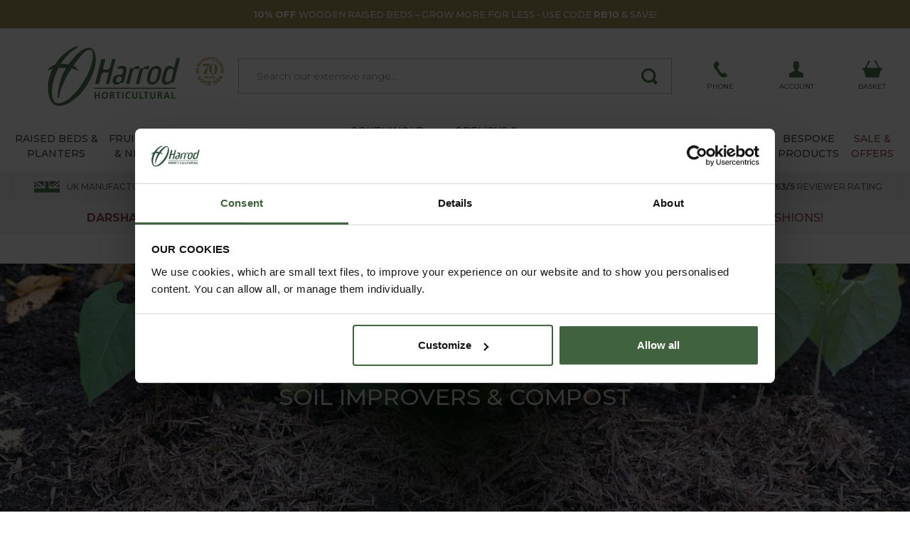

--- FILE ---
content_type: text/html
request_url: https://www.harrodhorticultural.com/soil-improvers-and-compost-cid97.html
body_size: 24003
content:

<!DOCTYPE html>
<html lang="en">
<head>
<meta http-equiv="Content-Type" content="text/html; charset=utf-8" />
<title>Soil Improvers & Compost - Harrod Horticultural</title>
<meta name="description" content="Range of soil testing products and soil improvers to make the most of your soil for growing your own vegetables."/>
<meta name="keywords" content="soil testing, soil ph, soil testing equipment, soil harrod horticultural"/>

<link rel="canonical" href="https://www.harrodhorticultural.com/soil-improvers-and-compost-cid97.html" />
<meta name="twitter:title" content="Soil Improvers &amp; Compost">
<meta property="og:title" content="Soil Improvers &amp; Compost">
<meta name="twitter:description" content="Range of soil testing products and soil improvers to make the most of your soil for growing your own vegetables.">
<meta property="og:description" content="Range of soil testing products and soil improvers to make the most of your soil for growing your own vegetables.">
<meta name="twitter:image" content="/uploads/images/custom_panels/cat_hero_680.jpg">
<meta property="og:image" content="/uploads/images/custom_panels/cat_hero_680.jpg">
<meta name="viewport" content="width=device-width, initial-scale=1">
<meta name="facebook-domain-verification" content="0k8o5eq4lmcwnaxgvy9yl2sxcjjwti">
<meta name="p:domain_verify" content="5ddaf83600dc040245f248bcc1322449">
<meta name="author" content="Harrod Horticultural">
<meta name="twitter:card" content="summary_large_image">
<meta name="twitter:url" content="https://www.harrodhorticultural.com/soil-improvers-and-compost-cid97.html">
<meta name="twitter:site" content="@HarrodHort">
<meta property="og:type" content="article">
<meta property="og:url" content="https://www.harrodhorticultural.com/soil-improvers-and-compost-cid97.html">
<meta property="og:site_name" content="Harrod Horticultural">
<meta property="og:locale" content="en_GB">
<link rel="preconnect" href="https://adservice.google.com">
<link rel="preconnect" href="https://analytics.google.com">
<link rel="preconnect" href="https://analytics.webgains.io">
<link rel="preconnect" href="https://bat.bing.com">
<link rel="preconnect" href="https://c.clarity.ms">
<link rel="preconnect" href="https://cdn.sub2tech.com">
<link rel="preconnect" href="https://connect.facebook.net">
<link rel="preconnect" href="https://ct.pinterest.com">
<link rel="preconnect" href="https://fonts.googleapis.com">
<link rel="preload" href="/public/build/vendor.min.css?ver=202511271555" as="style"  />
<link rel="preload" href="/public/build/site.min.css?ver=202511271555" as="style"  />
<link rel="preload" href="/public/css/jquery.fancybox.min.css?ver=201902201535" as="style"  />
<link rel="preload" href="/public/build/site.min.js?ver=202511271555" as="script"  />
<link rel="preload" href="/public/fonts/fontawesome-webfont.woff2?v=4.7.0" as="font" type="font/woff2" crossorigin />
<link rel="stylesheet" href="/public/build/vendor.min.css?ver=202511271555">
<link rel="stylesheet" href="/public/build/site.min.css?ver=202511271555">
<link rel="stylesheet" href="/public/css/jquery.fancybox.min.css?ver=201902201535">

<style>#centre-column.reversemargin{padding-top:75px}.notify-area{background-color:#760c25;margin-bottom:1em;color:#FFF;padding:15px 0}.notify-area a{color:#FFF}.notify-area #centre-column{margin:10px 0 20px 0}.notify-area p{text-align:center}.notify-area p span{display:inline-block;background:#fff;text-transform:uppercase;color:#760c25;padding:5px;margin-right:20px}.notify-area.narrow{margin:20px 0;font-weight:bold}.product-showpage .notify-area,.category .notify-area{margin:10px 14px 0 14px}.product-showpage .notify-area.narrow,.category .notify-area.narrow{margin:20px 0;font-weight:bold}#search-results.category .notify-area{margin:14px 0}</style>


<link rel="preload" href="https://use.typekit.net/fqk8yra.css" as="style" onload="this.onload=null;this.rel='stylesheet'">
<noscript><link rel="stylesheet" href="https://use.typekit.net/fqk8yra.css"></noscript>
<script src="/public/build/site.min.js?ver=202511271555" type="text/javascript"></script>
<!-- Google Tag Manager -->
<script>(function(w,d,s,l,i){w[l]=w[l]||[];w[l].push({'gtm.start':
new Date().getTime(),event:'gtm.js'});var f=d.getElementsByTagName(s)[0],
j=d.createElement(s),dl=l!='dataLayer'?'&l='+l:'';j.async=true;j.src=
'https://www.googletagmanager.com/gtm.js?id='+i+dl;f.parentNode.insertBefore(j,f);
})(window,document,'script','dataLayer','GTM-NZB9JKW');</script>
<!-- End Google Tag Manager -->

<script>
    dataLayer.push({'call_centre': 'False', 'user_id': ''});
        
    function analyticsEvent(category, action, label, value, nonInteraction){
        if(action === undefined) action = '';
        if(label === undefined) label = '';
        if(nonInteraction === undefined) nonInteraction = false;

        dataLayer.push({
            'event': 'GAEvent',
            'event_category': category,
            'event_action': action,
            'event_label': label,
            'event_value': value,
            'non_interaction': nonInteraction
        });
    }
</script>

        <script src="https://news.harrodhorticultural.com/DM-8999908994-01/ddgtag.js"></script>
        <script>
            window.dmPt('create', "DM-8999908994-01", "harrodhorticultural.com");

            
                window.dmPt("track");
            
        </script>
    
<script>
    function load_js( url, callback ) {
        var e=document.createElement('script');e.type='text/javascript';e.async=true;e.onload=callback;e.src=url;var s=document.getElementsByTagName('script')[0];s.parentNode.insertBefore(e, s);
    }
    function load_css( url ) {
        var e=document.createElement('link');e.type='text/css';e.rel='stylesheet';e.href=url;var s=document.getElementsByTagName('link')[0];s.parentNode.insertBefore(e,s);
    }
    function txtcontent(clickblur, value, id) {if (clickblur == "click") {if (document.getElementById(id).value == value) {document.getElementById(id).value = "";}}if (clickblur == "blur") {if (document.getElementById(id).value == "") {document.getElementById(id).value = value;}}}
</script>

<script type="text/javascript">
(function(w,e,b,g,a,i,n,s){w['ITCLKOBJ']=a;w[a]=w[a]||function(){(w[a].q=w[a].q||[]).push(arguments)},w[a].l=1*new Date();i=e.createElement(b),n=e.getElementsByTagName(b)[0];i.async=1;i.src=g;n.parentNode.insertBefore(i,n)})(window,document,'script','https://analytics.webgains.io/clk.min.js','ITCLKQ');
ITCLKQ('set', 'internal.api', true);
ITCLKQ('set', 'internal.cookie', true);
ITCLKQ('click');
</script>

		<script type="text/javascript" src="//cdn.sub2tech.com/CodeBase/LIVE/Min/sub2.js?LICENSEKEY=3f47143d-55c7-4029-878b-36a52aefe3fd&trackPage=Y" async="true"></script>
		<script type="text/javascript">var __s2tQ = __s2tQ || [];</script>
		
</head>
<body class="two-col-right listings-page ">
<!-- Google Tag Manager (noscript) -->
<noscript><iframe src="https://www.googletagmanager.com/ns.html?id=GTM-NZB9JKW"
height="0" width="0" style="display:none;visibility:hidden"></iframe></noscript>
<!-- End Google Tag Manager (noscript) -->
<div class="ajax-login-block" data-href="https://www.harrodhorticultural.com/ajax-call-centre.html"></div>
<div class="container-wrap">
	
<div style="background-color:#a3935d">
	<div class="container">
		<a href="https://www.harrodhorticultural.com/wooden-raised-beds-cid3.html" title="<b>10% OFF</b> WOODEN RAISED BEDS – GROW MORE FOR LESS - USE CODE <b>RB10</b> & SAVE!">
			<div class="row align-items-center text-uppercase text-white position-relative">
				<div class="mx-auto p-2 text-center">
					<small><b>10% OFF</b> WOODEN RAISED BEDS – GROW MORE FOR LESS - USE CODE <b>RB10</b> & SAVE!</small>
				</div>
			</div>
		</a>
	</div>
</div>

<div id="header" role="banner" class="container">
	<div class="row align-items-center">
		<div class="col col-md-3 order-1 text-center">
			
			<a href="/" id="logo" title="Return to homepage">
				
					<img src="/public/images/logo.svg" title="Return to homepage" alt="Return to homepage" />
					<img src="/public/images/70-years/header-70-years.png" title="70 years UK manufacturing" alt="70 years UK manufacturing" class="d-none d-lg-block" style="max-width: 40px; top: 25px; right: 5px; position: absolute;" />
					<div class="title">Return to homepage</div>
				
			</a>
		</div>
		<div class="col order-0 d-lg-none">
	<div class="info" href="javascript:void(0);" onclick="triggerMobileMenu(); return false;" title="Open Menu">
		<div class="icon">
			<img src="/public/images/menu.svg" class="svg" alt="Open Mobile Menu" title="Open Mobile Menu" />
		</div>
		<div class="text">
			Menu
		</div>
	</div>
	<div href="javascript:void(0);" class="close-mobile-menu d-none" title="Close Menu" onclick="triggerMobileMenu(); return false;">
		<i class="fa fa-times fa-2x"></i>
	</div>
</div>

<div class="col order-0 order-md-1 order-lg-2">
	<a class="info" href="tel:03334001500" title="Call us on 0333 400 1500">
		<div class="icon">
			<img src="/public/images/phone.svg" class="svg" alt="Call us on 0333 400 1500" title="Call us on 0333 400 1500" />
		</div>
		<div class="text">
			Phone
		</div>
	</a>
</div>


<div class="col order-1 order-lg-2">
	
		<a class="info" onclick="analyticsEvent('TopHeaderClick', 'Login Register', '%2Fsoil%2Dimprovers%2Dand%2Dcompost%2Dcid97%2Ehtml');" href="https://www.harrodhorticultural.com/myaccount/login_register.html" title="Login / Register">
	
		<div class="icon">
			<img src="/public/images/account.svg" class="svg" title="My Account" alt="My Account" />
		</div>
		<div class="text">
			Account
		</div>
	</a>
	<!--<a href="https://www.harrodhorticultural.com/myaccount/account_logout.html" title="Logout">Logout</a>-->
</div>
<div class="col order-1 order-lg-2">
	
        <a class="info basket" id="basket_totals" href="/basket.html" title="Go to your basket">
            <div class="icon">
                <div v-if="total > 0" class="cart-count rounded-circle">{{total}}</div>
                <img src="/public/images/basket.svg" class="svg" alt="Go to your basket" title="Go to your basket" />
            </div>
            <div class="text">
                Basket
            </div>
        </a>
		<script>
		var __basket	= new Vue({
			el		: '#basket_totals',
			data	: {
				total	: 0
			}
		})
		</script>
		
</div>
<div class="col-12 col-lg-6 order-1 position-static">
	<div class="search-section search">
		<form id="search_form" name="search_form" class="search-form" action="https://www.harrodhorticultural.com/search.html" method="GET">
			<fieldset>
				<input accesskey="s" type="text" name="q" id="search" class="inputfield" placeholder="Search our extensive range&hellip;" autocomplete="off" value="" />
				<button type="submit" id="search-submit" class="input-btn" title="Search">
					<img src="/public/images/search.svg" class="svg" alt="Search" title="Search" />
				</button>
			</fieldset>
		</form>
		<div class="sub-info"></div>
	</div>
</div>
	</div>
</div>
<div class="subnav-container">
	<div class="container subnav">
		<ul class="d-block d-lg-flex">
			<li class="bob d-block d-lg-flex noclick"><a class="d-block d-lg-flex align-items-center justify-content-center text-lg-center" href="#" title="Raised Beds & Planters"><span>Raised Beds & Planters</span></a><div class="sub-info"><div class="info-block row"><div class="info-block-inner col cols-3"><div class="subnav-links "><a class="heading" href="https://www.harrodhorticultural.com/raised-beds-tcid2.html" title="Raised Beds">Raised Beds</a><a href="https://www.harrodhorticultural.com/wooden-raised-beds-cid3.html" title="Wooden">Wooden</a><a href="https://www.harrodhorticultural.com/metal-raised-beds-cid234.html" title="Metal">Metal</a><a href="https://www.harrodhorticultural.com/wooden-manger-trough-planters-and-tables-cid208.html" title="Wooden Manger Trough Planters">Wooden Manger Trough Planters</a><a href="https://www.harrodhorticultural.com/plastic-raised-beds-and-protection-cid7.html" title="Plastic Raised Beds">Plastic Raised Beds</a><a href="https://www.harrodhorticultural.com/wooden-raised-bed-protection-covers-cid5.html" title="Protection Covers">Protection Covers</a><a href="https://www.harrodhorticultural.com/hoops-and-plant-covers-cid40.html" title="Hoops &amp; Plant Covers">Hoops &amp; Plant Covers</a><a href="https://www.harrodhorticultural.com/topsoil-and-bark-cid189.html" title="Topsoil &amp; Bark">Topsoil &amp; Bark</a></div><div class="subnav-links "><a class="heading" href="https://www.harrodhorticultural.com/garden-planters-tcid8.html" title="Garden Planters">Garden Planters</a><a href="https://www.harrodhorticultural.com/metal-garden-planters-cid317.html" title="Metal Planters">Metal Planters</a><a href="https://www.harrodhorticultural.com/wooden-planters-cid9.html" title="Wooden Planters">Wooden Planters</a><a href="https://www.harrodhorticultural.com/wooden-manger-trough-planters-and-tables-cid208.html" title="Wooden Manger Trough Planters">Wooden Manger Trough Planters</a><a href="https://www.harrodhorticultural.com/decorative-planters-cid221.html" title="Decorative Planters &amp; Pots">Decorative Planters &amp; Pots</a><a href="https://www.harrodhorticultural.com/tomato-and-vegetable-planters-cid11.html" title="Tomato &amp; Vegetable Planters">Tomato &amp; Vegetable Planters</a><a href="https://www.harrodhorticultural.com/topsoil-and-bark-cid189.html" title="Topsoil &amp; Bark">Topsoil &amp; Bark</a></div></div><div class="image-container col-auto"><div class="row flex-nowrap"><a href="https://www.harrodhorticultural.com/standard-wooden-raised-beds-pid7994.html" title="Raised Beds & Planters"><img data-lazy="/uploads/images/custom_panels/menu_panel_1_14.jpg" alt="Raised Beds & Planters" title="Raised Beds & Planters" class="m-2" /></a><a href="https://www.harrodhorticultural.com/products.html?sp=1" title="Raised Beds & Planters"><img data-lazy="/uploads/images/custom_panels/menu_panel_2_14.jpg" alt="Raised Beds & Planters" title="Raised Beds & Planters" class="m-2" /></a></div></div></div></div></li><li class="bob d-block d-lg-flex noclick"><a class="d-block d-lg-flex align-items-center justify-content-center text-lg-center" href="#" title="Fruit Cages & Netting"><span>Fruit Cages & Netting</span></a><div class="sub-info"><div class="info-block row"><div class="info-block-inner col cols-4"><div class="subnav-links fullwidth"><a class="heading" href="https://www.harrodhorticultural.com/fruit-cages-tcid15.html" title="Fruit Cages">Fruit Cages</a><a href="https://www.harrodhorticultural.com/steel-fruit-cages-cid17.html" title="Steel Fruit Cages">Steel Fruit Cages</a><a href="https://www.harrodhorticultural.com/aluminium-fruit-cages-cid18.html" title="Aluminium Fruit Cages">Aluminium Fruit Cages</a><a href="https://www.harrodhorticultural.com/vegetable-cages-cid232.html" title="Vegetable Cages">Vegetable Cages</a><a href="https://www.harrodhorticultural.com/strawberry-cages-cid233.html" title="Strawberry Cages">Strawberry Cages</a><a href="https://www.harrodhorticultural.com/build-your-own-fruit-and-vegetable-cages-cid22.html" title="Build Your Own Fruit and Vegetable Cages">Build Your Own Fruit and Vegetable Cages</a></div><div class="subnav-links fullwidth"><a class="heading" href="https://www.harrodhorticultural.com/garden-and-plant-netting-tcid27.html" title="Garden &amp; Plant Netting">Garden &amp; Plant Netting</a><a href="https://www.harrodhorticultural.com/bird-netting-and-fruit-cage-netting-cid28.html" title="Bird Netting &amp; Fruit Cage Netting">Bird Netting &amp; Fruit Cage Netting</a><a href="https://www.harrodhorticultural.com/popadome-cid327.html" title="Popadome Crop Covers">Popadome Crop Covers</a><a href="https://www.harrodhorticultural.com/butterfly-netting-cid29.html" title="Butterfly Netting">Butterfly Netting</a><a href="https://www.harrodhorticultural.com/insect-mesh-netting-cid30.html" title="Insect Mesh Netting">Insect Mesh Netting</a><a href="https://www.harrodhorticultural.com/garden-fleece-and-plant-jackets-cid31.html" title="Fleece &amp; Plant Jackets">Fleece &amp; Plant Jackets</a><a href="https://www.harrodhorticultural.com/ground-cover-and-weed-control-fabrics-cid35.html" title="Ground Cover &amp; Weed Control">Ground Cover &amp; Weed Control</a><a href="https://www.harrodhorticultural.com/windbreak-and-shade-netting-cid182.html" title="Windbreak &amp; Shade Netting">Windbreak &amp; Shade Netting</a><a href="https://www.harrodhorticultural.com/pea-and-bean-netting-cid34.html" title="Pea &amp; Bean Netting">Pea &amp; Bean Netting</a><a href="https://www.harrodhorticultural.com/pond-netting-cid216.html" title="Pond Netting">Pond Netting</a><a href="https://www.harrodhorticultural.com/netting-accessories-cid36.html" title="Netting Accessories">Netting Accessories</a></div><div class="subnav-links fullwidth"><a class="heading" href="https://www.harrodhorticultural.com/pond-protection-tcid124.html" title="Pond Protection">Pond Protection</a><a href="https://www.harrodhorticultural.com/pond-covers-cid215.html" title="Pond Covers">Pond Covers</a><a href="https://www.harrodhorticultural.com/pond-netting-cid216.html" title="Pond Netting">Pond Netting</a></div><div class="subnav-links fullwidth"><a class="heading" href="https://www.harrodhorticultural.com/pest-control-by-product-tcid43.html" title="Pest Control">Pest Control</a><a href="https://www.harrodhorticultural.com/slug-pest-control-cid44.html" title="Slug Pest Control">Slug Pest Control</a><a href="https://www.harrodhorticultural.com/pest-traps-barriers-and-sprays-cid46.html" title="Pest Traps, Barriers &amp; Sprays">Pest Traps, Barriers &amp; Sprays</a></div><div class="subnav-links fullwidth"><a class="heading" href="https://www.harrodhorticultural.com/poultry-cages-and-netting-tcid23.html" title="Poultry Cages &amp; Netting">Poultry Cages &amp; Netting</a><a href="https://www.harrodhorticultural.com/chicken-cages-cid24.html" title="Chicken Cages">Chicken Cages</a><a href="https://www.harrodhorticultural.com/chicken-and-poultry-netting-cid25.html" title="Chicken &amp; Poultry Netting">Chicken &amp; Poultry Netting</a></div></div></div></div></li><li class="bob d-block d-lg-flex noclick"><a class="d-block d-lg-flex align-items-center justify-content-center text-lg-center" href="#" title="Arches & Structures"><span>Arches & Structures</span></a><div class="sub-info"><div class="info-block row"><div class="info-block-inner col cols-3"><div class="subnav-links "><a class="heading" href="https://www.harrodhorticultural.com/garden-arches-tcid110.html" title="Arches &amp; Structures">Arches &amp; Structures</a><a href="https://www.harrodhorticultural.com/metal-garden-arches-cid219.html" title="Metal Arches">Metal Arches</a><a href="https://www.harrodhorticultural.com/garden-pergolas-cid112.html" title="Pergolas">Pergolas</a><a href="https://www.harrodhorticultural.com/gazebos-and-garden-rooms-cid293.html" title="Gazebos &amp; Outdoor Rooms">Gazebos &amp; Outdoor Rooms</a><a href="https://www.harrodhorticultural.com/garden-screens-cid330.html" title="Screens">Screens</a><a href="https://www.harrodhorticultural.com/fences-gates-and-screens-cid212.html" title="Fences &amp; Gates">Fences &amp; Gates</a></div><div class="subnav-links "><a class="heading" href="https://www.harrodhorticultural.com/outdoor-living-tcid177.html" title="Outdoor Living">Outdoor Living</a><a href="https://www.harrodhorticultural.com/water-features-cid290.html" title="Water Features">Water Features</a><a href="https://www.harrodhorticultural.com/garden-features-cid359.html" title="Garden Features">Garden Features</a><a href="https://www.harrodhorticultural.com/gazebos-and-garden-rooms-cid293.html" title="Gazebos &amp; Outdoor Rooms">Gazebos &amp; Outdoor Rooms</a><a href="https://www.harrodhorticultural.com/decorative-planters-cid221.html" title="Decorative Planters &amp; Pots">Decorative Planters &amp; Pots</a></div></div><div class="image-container col-auto"><div class="row flex-nowrap"><img data-lazy="/uploads/images/custom_panels/menu_panel_1_15.jpg" alt="Arches & Structures" title="Arches & Structures" class="m-2" /></div></div></div></div></li><li class="bob d-block d-lg-flex noclick"><a class="d-block d-lg-flex align-items-center justify-content-center text-lg-center" href="#" title="Garden Furniture"><span>Garden Furniture</span></a><div class="sub-info southwold"><div class="info-block row"><div class="col-12 mt-0 mt-lg-3"><div class="position-relative d-none d-lg-block"><p class="title gitan mb-4">Southwold Garden Furniture Collection</p><p>Exclusive handcrafted collection of garden furniture, pergolas, plant supports, obelisks and trellis all with a timeless traditional style</p><img height="80" src="/public/images/southwold-collection/hand-crafted.png"  class="position-absolute" alt="Why choose southwold" title="Why choose southwold" /></div><div class="row mt-0 mt-lg-3"><div class="info-block-inner col-12 col-lg-8"><div class="row ml-1 mr-1 ml-lg-0 mr-lg-0"><div class="subnav-links  col-12 col-lg-6 pl-lg-0"><a class="heading gitan hidden-md" href="https://www.harrodhorticultural.com/southwold-garden-furniture-tcid345.html" title="Southwold Garden Furniture Collection">Shop Southwold Garden Furniture Collection</a><a href="https://www.harrodhorticultural.com/southwold-garden-dining-sets-cid349.html" title="Dining Table Sets">Dining Table Sets</a><a href="https://www.harrodhorticultural.com/casual-garden-furniture-cid360.html" title="Casual Furniture">Casual Furniture</a><a href="https://www.harrodhorticultural.com/southwold-bistro-coffee-table-sets-cid353.html" title="Bistro &amp; Coffee Table Sets">Bistro &amp; Coffee Table Sets</a><a href="https://www.harrodhorticultural.com/southwold-garden-benches-cid352.html" title="Benches &amp; Sofas">Benches &amp; Sofas</a><a href="https://www.harrodhorticultural.com/southwold-garden-tables-cid347.html" title="Tables">Tables</a><a href="https://www.harrodhorticultural.com/southwold-garden-chairs-cid354.html" title="Chairs">Chairs</a><a href="https://www.harrodhorticultural.com/southwold-garden-furniture-accessories-cid351.html" title="Furniture Accessories">Furniture Accessories</a><a href="https://www.harrodhorticultural.com/all-southwold-furniture-cid362.html" title="All Southwold Furniture">All Southwold Furniture</a>	</div><div class="subnav-links  col-12 col-lg-6"><a class="heading gitan hidden-md" href="https://www.harrodhorticultural.com/darsham-garden-furniture-tcid385.html" title="Darsham Garden Furniture Collection">Shop Darsham Garden Furniture Collection</a><a href="https://www.harrodhorticultural.com/darsham-dining-table-sets-cid386.html" title="Darsham Dining Table Sets">Darsham Dining Table Sets</a><a href="https://www.harrodhorticultural.com/darsham-folding-bistro-sets-cid387.html" title="Darsham Bistro Table Sets">Darsham Bistro Table Sets</a>	</div></div></div>	<div class="info-block-inner col-12 col-lg-4"><div class="subnav-links  col-12 col-lg-6"><a href="https://www.harrodhorticultural.com/why-the-southwold-collection-pgid4012.html" class="heading gitan mb-2"  title="Overview">Overview</a><a href="https://www.harrodhorticultural.com/why-the-southwold-collection-pgid4012.html" title="Why Choose Southwold?">Why Choose Southwold?</a><a href="https://www.harrodhorticultural.com/where-to-see-the-southwold-collection-pgid4013.html" title="Where To See Southwold">Where To See Southwold</a><a href="https://www.harrodhorticultural.com/southwold-sample-at-home-pgid4011.html" title="Sample At Home Service">Sample At Home Service</a><a href="https://www.harrodhorticultural.com/southwold-delivery-services-pgid4010.html" title="Delivery Service">Delivery Service</a><a href="https://www.harrodhorticultural.com/southwold-guarantee-pgid4008.html" title="25-year Guarantee">25-year Guarantee</a><a href="https://www.harrodhorticultural.com/southwold-collection-faqs-pgid4002.html" title="Southwold Collection FAQs">Southwold Collection FAQs</a></div></div></div></div></div></div></li><li class=" noclick"><a class="d-block d-lg-flex align-items-center justify-content-center text-lg-center" href="#" title="Southwold Collection"><span>Southwold Collection</span></a><div class="sub-info southwold"><div class="info-block row"><div class="col-12 mt-0 mt-lg-3 col-lg-8"><div class="position-relative d-none d-lg-block"><p class="title gitan mb-4">Southwold Collection</p><p>Exclusive handcrafted collection of garden furniture, pergolas, plant supports, obelisks and trellis all with a timeless traditional style</p><img height="80" src="/public/images/southwold-collection/hand-crafted.png"  class="position-absolute" alt="Why choose southwold" title="Why choose southwold" /></div><div class="row mt-0 mt-lg-3"><div class="info-block-inner col-12 col-lg-6"><div class="subnav-links  pl-lg-0"><a class="heading gitan hidden-md" href="https://www.harrodhorticultural.com/southwold-collection-tcid355.html" title="Southwold Collection">Shop Southwold Collection</a><a href="https://www.harrodhorticultural.com/southwold-garden-dining-sets-cid349.html" title="Dining Table Sets">Dining Table Sets</a><a href="https://www.harrodhorticultural.com/casual-garden-furniture-cid360.html" title="Casual Furniture">Casual Furniture</a><a href="https://www.harrodhorticultural.com/southwold-bistro-coffee-table-sets-cid353.html" title="Bistro &amp; Coffee Table Sets">Bistro &amp; Coffee Table Sets</a><a href="https://www.harrodhorticultural.com/southwold-garden-benches-cid352.html" title="Benches &amp; Sofas">Benches &amp; Sofas</a><a href="https://www.harrodhorticultural.com/southwold-garden-tables-cid347.html" title="Tables">Tables</a><a href="https://www.harrodhorticultural.com/southwold-garden-chairs-cid354.html" title="Chairs">Chairs</a><a href="https://www.harrodhorticultural.com/southwold-garden-furniture-accessories-cid351.html" title="Furniture Accessories">Furniture Accessories</a><a href="https://www.harrodhorticultural.com/southwold-arches-pergolas-cid356.html" title="Arches &amp; Pergolas">Arches &amp; Pergolas</a><a href="https://www.harrodhorticultural.com/southwold-plant-supports-cid357.html" title="Plant Supports">Plant Supports</a><a href="https://www.harrodhorticultural.com/southwold-obelisks-cid358.html" title="Obelisks">Obelisks</a><a href="https://www.harrodhorticultural.com/southwold-planters-cid361.html" title="Planters">Planters</a><a href="https://www.harrodhorticultural.com/all-southwold-furniture-cid362.html" title="All Southwold Furniture">All Southwold Furniture</a>	</div></div>	<div class="info-block-inner col-12 col-lg-6"><div class="subnav-links "><a href="https://www.harrodhorticultural.com/why-the-southwold-collection-pgid4012.html" class="heading gitan mb-2"  title="Overview">Overview</a><a href="https://www.harrodhorticultural.com/why-the-southwold-collection-pgid4012.html" title="Why Choose Southwold?">Why Choose Southwold?</a><a href="https://www.harrodhorticultural.com/where-to-see-the-southwold-collection-pgid4013.html" title="Where To See Southwold">Where To See Southwold</a><a href="https://www.harrodhorticultural.com/southwold-sample-at-home-pgid4011.html" title="Sample At Home Service">Sample At Home Service</a><a href="https://www.harrodhorticultural.com/southwold-delivery-services-pgid4010.html" title="Delivery Service">Delivery Service</a><a href="https://www.harrodhorticultural.com/southwold-guarantee-pgid4008.html" title="25-year Guarantee">25-year Guarantee</a><a href="https://www.harrodhorticultural.com/southwold-collection-faqs-pgid4002.html" title="Southwold Collection FAQs">Southwold Collection FAQs</a></div></div></div></div><div class="image-container col-4 d-none d-lg-block"><div class="row flex-nowrap"><img data-lazy="/public/images/southwold-collection/menu/bistro-set.png" alt="Southwold Collection" title="Southwold Collection" class="ml-2 mb-2" /></div><div class="row flex-nowrap"><img data-lazy="/public/images/southwold-collection/menu/lobster.png" alt="Southwold Collection" title="Southwold Collection" class="ml-2" /><img data-lazy="/public/images/southwold-collection/menu/round-table.png" alt="Southwold Collection" title="Southwold Collection" class="ml-2" /></div></div></div></div></li><li class="ops d-block d-lg-flex noclick"><a class="d-block d-lg-flex align-items-center justify-content-center text-lg-center" href="#" title="Obelisks & Plant Supports"><span>Obelisks & Plant Supports</span></a><div class="sub-info"><div class="info-block row"><div class="info-block-inner col cols-3"><div class="subnav-links "><a class="heading" href="https://www.harrodhorticultural.com/garden-plant-supports-tcid106.html" title="Garden Plant Supports">Garden Plant Supports</a><a href="https://www.harrodhorticultural.com/garden-obelisks-cid113.html" title="Obelisks">Obelisks</a><a href="https://www.harrodhorticultural.com/plant-supports-cid107.html" title="Plant Supports">Plant Supports</a><a href="https://www.harrodhorticultural.com/garden-stakes-cid263.html" title="Plant Stakes">Plant Stakes</a><a href="https://www.harrodhorticultural.com/garden-trellis-cid261.html" title="Trellis">Trellis</a><a href="https://www.harrodhorticultural.com/fruit-support-frames-cid328.html" title="Fruit Support Frames">Fruit Support Frames</a><a href="https://www.harrodhorticultural.com/vegetable-support-frames-cid329.html" title="Vegetable Support Frames">Vegetable Support Frames</a><a href="https://www.harrodhorticultural.com/plant-wires-and-plant-ties-cid109.html" title="Plant Wires &amp; Plant Ties">Plant Wires &amp; Plant Ties</a><a href="https://www.harrodhorticultural.com/wisteria-plant-supports-cid388.html" title="Wisteria Plant Supports">Wisteria Plant Supports</a></div></div><div class="image-container col-auto"><div class="row flex-nowrap"><a href="https://www.harrodhorticultural.com/competitions-pgid4020.html" title="Obelisks & Plant Supports"><img data-lazy="/uploads/images/custom_panels/menu_panel_1_16.jpg" alt="Obelisks & Plant Supports" title="Obelisks & Plant Supports" class="m-2" /></a><a href="https://www.harrodhorticultural.com/products.html?sp=1" title="Obelisks & Plant Supports"><img data-lazy="/uploads/images/custom_panels/menu_panel_3_16.jpg" alt="Obelisks & Plant Supports" title="Obelisks & Plant Supports" class="m-2" /></a></div></div></div></div></li><li class="bob d-block d-lg-flex noclick"><a class="d-block d-lg-flex align-items-center justify-content-center text-lg-center" href="#" title="Greenhouse & Growing"><span>Greenhouse & Growing</span></a><div class="sub-info"><div class="info-block row"><div class="info-block-inner col cols-4"><div class="subnav-links fullwidth"><a class="heading" href="https://www.harrodhorticultural.com/greenhouses-and-equipment-tcid72.html" title="Greenhouses &amp; Equipment">Greenhouses &amp; Equipment</a><a href="https://www.harrodhorticultural.com/greenhouses-cid73.html" title="Growhouses &amp; Greenhouses">Growhouses &amp; Greenhouses</a><a href="https://www.harrodhorticultural.com/propagators-cid81.html" title="Propagators">Propagators</a><a href="https://www.harrodhorticultural.com/polytunnels-cid313.html" title="Polytunnels">Polytunnels</a><a href="https://www.harrodhorticultural.com/greenhouse-bubble-wrap-insulation-cid211.html" title="Greenhouse Bubble Wrap Insulation &amp; Heaters">Greenhouse Bubble Wrap Insulation &amp; Heaters</a><a href="https://www.harrodhorticultural.com/planter-and-growbag-watering-cid120.html" title="Planter &amp; Growbag Watering">Planter &amp; Growbag Watering</a><a href="https://www.harrodhorticultural.com/greenhouse-accessories-cid287.html" title="Greenhouse Accessories">Greenhouse Accessories</a></div><div class="subnav-links fullwidth"><a class="heading" href="https://www.harrodhorticultural.com/cloches-and-cold-frames-tcid37.html" title="Cloches &amp; Cold Frames">Cloches &amp; Cold Frames</a><a href="https://www.harrodhorticultural.com/popadome-cid327.html" title="Popadome Crop Covers">Popadome Crop Covers</a><a href="https://www.harrodhorticultural.com/plant-cloches-cid38.html" title="Plant Cloches &amp; Tunnels">Plant Cloches &amp; Tunnels</a><a href="https://www.harrodhorticultural.com/polytunnels-cid313.html" title="Polytunnels">Polytunnels</a><a href="https://www.harrodhorticultural.com/cold-frames-cid41.html" title="Cold Frames">Cold Frames</a><a href="https://www.harrodhorticultural.com/hoops-and-plant-covers-cid40.html" title="Hoops &amp; Plant Covers">Hoops &amp; Plant Covers</a></div><div class="subnav-links fullwidth"><a class="heading" href="https://www.harrodhorticultural.com/potting-and-sowing-equipment-tcid85.html" title="Potting &amp; Sowing Equipment">Potting &amp; Sowing Equipment</a><a href="https://www.harrodhorticultural.com/propagators-cid81.html" title="Propagators">Propagators</a><a href="https://www.harrodhorticultural.com/potting-equipment-cid86.html" title="Potting Equipment">Potting Equipment</a><a href="https://www.harrodhorticultural.com/soil-improvers-and-compost-cid97.html" title="Soil Improvers &amp; Compost">Soil Improvers &amp; Compost</a><a href="https://www.harrodhorticultural.com/plant-feed-and-fertilisers-cid96.html" title="Plant Feed &amp; Fertilisers">Plant Feed &amp; Fertilisers</a><a href="https://www.harrodhorticultural.com/topsoil-and-bark-cid189.html" title="Topsoil &amp; Bark">Topsoil &amp; Bark</a></div></div></div></div></li><li class="bob d-block d-lg-flex noclick"><a class="d-block d-lg-flex align-items-center justify-content-center text-lg-center" href="#" title="Tools & Equipment"><span>Tools & Equipment</span></a><div class="sub-info"><div class="info-block row"><div class="info-block-inner col cols-4"><div class="subnav-links fullwidth"><a class="heading" href="https://www.harrodhorticultural.com/garden-tools-tcid128.html" title="Garden Tools">Garden Tools</a><a href="https://www.harrodhorticultural.com/garden-spades-cid130.html" title="Spades">Spades</a><a href="https://www.harrodhorticultural.com/garden-forks-cid131.html" title="Forks">Forks</a><a href="https://www.harrodhorticultural.com/garden-trowels-cid129.html" title="Trowels">Trowels</a><a href="https://www.harrodhorticultural.com/garden-weeders-and-cultivators-cid133.html" title="Weeders &amp; Cultivators">Weeders &amp; Cultivators</a><a href="https://www.harrodhorticultural.com/garden-hoes-cid132.html" title="Hoes">Hoes</a><a href="https://www.harrodhorticultural.com/bulb-planters-cid134.html" title="Bulb Planters">Bulb Planters</a><a href="https://www.harrodhorticultural.com/garden-rakes-cid136.html" title="Rakes">Rakes</a><a href="https://www.harrodhorticultural.com/childrens-tools-cid206.html" title="Children's Tools">Children's Tools</a><a href="https://www.harrodhorticultural.com/burgon-and-ball-tools-cid279.html" title="Burgon &amp; Ball Tools">Burgon &amp; Ball Tools</a><a href="https://www.harrodhorticultural.com/harvesting-tools-cid164.html" title="Harvesting Tools">Harvesting Tools</a></div><div class="subnav-links fullwidth"><a class="heading" href="https://www.harrodhorticultural.com/garden-watering-tcid115.html" title="Watering">Watering</a><a href="https://www.harrodhorticultural.com/watering-cans-cid122.html" title="Watering Cans">Watering Cans</a><a href="https://www.harrodhorticultural.com/waterbutts-and-accessories-cid116.html" title="Waterbutts &amp; Accessories">Waterbutts &amp; Accessories</a><a href="https://www.harrodhorticultural.com/hosepipes-and-irrigation-systems-cid337.html" title="Hose Pipes &amp; Irrigation Systems">Hose Pipes &amp; Irrigation Systems</a><a href="https://www.harrodhorticultural.com/planter-and-growbag-watering-cid120.html" title="Planter &amp; Growbag Watering">Planter &amp; Growbag Watering</a></div><div class="subnav-links fullwidth"><a class="heading" href="https://www.harrodhorticultural.com/garden-accessories-tcid139.html" title="Garden Accessories">Garden Accessories</a><a href="https://www.harrodhorticultural.com/gardening-gloves-cid140.html" title="Gloves">Gloves</a><a href="https://www.harrodhorticultural.com/garden-kneelers-and-aprons-cid141.html" title="Kneelers &amp; Aprons">Kneelers &amp; Aprons</a><a href="https://www.harrodhorticultural.com/potting-equipment-cid86.html" title="Potting Equipment">Potting Equipment</a><a href="https://www.harrodhorticultural.com/garden-trugs-and-baskets-cid255.html" title="Trugs &amp; Baskets">Trugs &amp; Baskets</a><a href="https://www.harrodhorticultural.com/plant-wires-and-plant-ties-cid109.html" title="Plant Wires &amp; Plant Ties">Plant Wires &amp; Plant Ties</a><a href="https://www.harrodhorticultural.com/welly-boot-accessories-cid204.html" title="Welly Boot Accessories">Welly Boot Accessories</a></div><div class="subnav-links fullwidth"><a class="heading" href="https://www.harrodhorticultural.com/lawn-care-tcid101.html" title="Lawn Care">Lawn Care</a><a href="https://www.harrodhorticultural.com/lawn-tools-cid102.html" title="Lawn Tools">Lawn Tools</a><a href="https://www.harrodhorticultural.com/lawn-edging-cid103.html" title="Lawn Edging">Lawn Edging</a><a href="https://www.harrodhorticultural.com/lawn-treatments-cid253.html" title="Lawn Treatments">Lawn Treatments</a></div><div class="subnav-links fullwidth"><a class="heading" href="https://www.harrodhorticultural.com/garden-maintenance-tcid138.html" title="Garden Maintenance">Garden Maintenance</a><a href="https://www.harrodhorticultural.com/secateurs-loppers-and-scissors-cid135.html" title="Secateurs, Loppers &amp; Scissors">Secateurs, Loppers &amp; Scissors</a><a href="https://www.harrodhorticultural.com/garden-tidy-cid205.html" title="Garden Tidy">Garden Tidy</a><a href="https://www.harrodhorticultural.com/topiary-cid217.html" title="Topiary">Topiary</a><a href="https://www.harrodhorticultural.com/ladder-wheelbarrows-and-tracks-cid137.html" title="Ladders &amp; Wheelbarrows">Ladders &amp; Wheelbarrows</a></div><div class="subnav-links fullwidth"><a class="heading" href="https://www.harrodhorticultural.com/composting-tcid90.html" title="Composting">Composting</a><a href="https://www.harrodhorticultural.com/compost-bins-cid92.html" title="Compost Bins">Compost Bins</a></div><div class="subnav-links fullwidth"><a class="heading" href="https://www.harrodhorticultural.com/bird-feeding-tcid65.html" title="Bird Feeding">Bird Feeding</a><a href="https://www.harrodhorticultural.com/bird-feeders-stations-cid225.html" title="Bird Feeders &amp; Stations">Bird Feeders &amp; Stations</a></div></div></div></div></li><li class="spt d-block d-lg-flex noclick"><a class="d-block d-lg-flex align-items-center justify-content-center text-lg-center" href="#" title="Home & Lifestyle"><span>Home & Lifestyle</span></a><div class="sub-info"><div class="info-block row"><div class="info-block-inner col cols-4"><div class="subnav-links fullwidth"><a class="heading" href="https://www.harrodhorticultural.com/rebecca-udall-tableware-tcid377.html" title="Rebecca Udall Tableware">Rebecca Udall Tableware</a><a href="https://www.harrodhorticultural.com/tableware-cid381.html" title="All Tableware">All Tableware</a><a href="https://www.harrodhorticultural.com/entertainer-collection-cid378.html" title="The Entertainer Collection">The Entertainer Collection</a><a href="https://www.harrodhorticultural.com/timeless-gatherings-collection-cid379.html" title="The Timeless Gatherings Collection">The Timeless Gatherings Collection</a><a href="https://www.harrodhorticultural.com/crockery-cid382.html" title="Crockery">Crockery</a><a href="https://www.harrodhorticultural.com/cutlery-cid383.html" title="Cutlery">Cutlery</a><a href="https://www.harrodhorticultural.com/glassware-cid380.html" title="Glassware">Glassware</a><a href="https://www.harrodhorticultural.com/table-accessories-cid384.html" title="Table Accessories">Table Accessories</a></div><div class="subnav-links fullwidth"><a class="heading" href="https://www.harrodhorticultural.com/boot-room-tcid338.html" title="Boot Room">Boot Room</a><a href="https://www.harrodhorticultural.com/welly-boot-racks-cid339.html" title="Welly Boot Racks">Welly Boot Racks</a><a href="https://www.harrodhorticultural.com/coat-shoe-racks-cid340.html" title="Shoe Racks &amp; Storage">Shoe Racks &amp; Storage</a><a href="https://www.harrodhorticultural.com/boots-scrapers-jacks-cid342.html" title="Boot Scrapers &amp; Jacks">Boot Scrapers &amp; Jacks</a><a href="https://www.harrodhorticultural.com/log-holders-and-stores-cid288.html" title="Log Holders &amp; Stores">Log Holders &amp; Stores</a></div><div class="subnav-links fullwidth"><a class="heading" href="https://www.harrodhorticultural.com/gift-tcid297.html" title="Gift">Gift</a><a href="https://www.harrodhorticultural.com/gardening-gloves-cid140.html" title="Gloves">Gloves</a><a href="https://www.harrodhorticultural.com/gifts-for-gardeners-cid298.html" title="Gifts for Gardeners">Gifts for Gardeners</a><a href="https://www.harrodhorticultural.com/sneeboer-garden-tools-cid260.html" title="Sneeboer Garden Tools">Sneeboer Garden Tools</a><a href="https://www.harrodhorticultural.com/gift-ideas-under-25-cid249.html" title="Gift Ideas Under &#163;25">Gift Ideas Under &#163;25</a><a href="https://www.harrodhorticultural.com/gift-ideas-under-50-cid251.html" title="Gift Ideas Under &#163;50">Gift Ideas Under &#163;50</a></div><div class="subnav-links fullwidth"><a class="heading" href="https://www.harrodhorticultural.com/sport-leisure-tcid364.html" title="Sport &amp; Leisure">Sport &amp; Leisure</a><a href="https://www.harrodhorticultural.com/football-goals-cid365.html" title="Football Goals">Football Goals</a><a href="https://www.harrodhorticultural.com/football-training-equipment-cid368.html" title="Football Training Equipment">Football Training Equipment</a><a href="https://www.harrodhorticultural.com/cricket-cid367.html" title="Cricket">Cricket</a><a href="https://www.harrodhorticultural.com/badminton-cid366.html" title="Badminton &amp; Volleyball">Badminton &amp; Volleyball</a><a href="https://www.harrodhorticultural.com/hockey-cid372.html" title="Hockey">Hockey</a><a href="https://www.harrodhorticultural.com/netball-cid373.html" title="Basketball &amp; Netball">Basketball &amp; Netball</a><a href="https://www.harrodhorticultural.com/tennis-cid374.html" title="Tennis">Tennis</a></div></div></div></div></li><li class="m2m d-block d-lg-flex noclick"><a class="d-block d-lg-flex align-items-center justify-content-center text-lg-center" href="#" title="Bespoke Products"><span>Bespoke Products</span></a><div class="sub-info"><div class="info-block row"><div class="info-block-inner col"><div class="sublink-row"><div class="subnav-links"><a class="heading" href="https://www.harrodhorticultural.com/made-to-measure.html" title="Bespoke Garden Products">Bespoke Garden Products</a><a href="https://www.harrodhorticultural.com/quotation-form.html" title="Bespoke Quote Form">Bespoke Quote Form</a><a href="https://www.harrodhorticultural.com/bespoke-garden-products-pgid1374.html" title="Our Service">Our Service</a><a href="https://www.harrodhorticultural.com/customer-projects-ctid17.html" title="Customer Projects">Customer Projects</a></div></div></div></div></div></li><li class="spt d-block d-lg-flex special"><a class="d-block d-lg-flex align-items-center justify-content-center text-lg-center" href="/special-offers-did83.html" title="Sale & Offers"><span>Sale & Offers</span></a></li>
		</ul>
	</div>
</div>
<div class="info-panels">
	<div class="container">
		<div class="row no-gutters">
			<div class="col panel-col align-content-center d-none d-sm-block">
				<div class="info-panel d-flex justify-content-center h-100">
					<span class="panel-icon align-self-center">
						<img src="/public/images/flag.svg" class="svg" alt="UK Manufacturing since 1954" title="UK Manufacturing since 1954" />
					</span>
					<span class="panel-text align-self-center">UK Manufacturing since 1954</span>
				</div>
			</div>
			<div class="col panel-col align-content-center d-none d-sm-block">
				<a href="/about-us.html" class="info-panel d-flex justify-content-center h-100" title="About Us - Read our Story">
					<span class="panel-icon align-self-center">
						<img src="/public/images/about.svg" class="svg" alt="About Us - Read our Story" title="About Us - Read our Story" />
					</span>
					<span class="panel-text align-self-center">About Us - Read our Story</span>
				</a>
			</div>
			<div class="col panel-col align-content-center d-none d-sm-block">
				<a href="#" data-href="#newsletter" class="info-panel scroll-to d-flex justify-content-center h-100" title="Newsletter - All the best deals">
					<span class="panel-icon align-self-center">
						<img src="/public/images/newsletter-icon.jpg" class="svg" alt="Newsletter - All the best deals" title="Newsletter - All the best deals" />
					</span>
					<span class="panel-text align-self-center">Newsletter - All the best deals</span>
				</a>
			</div>
			<div class="col panel-col align-content-center">
				<a href="https://harrod.reviews.co.uk/" class="info-panel d-flex justify-content-center h-100" target="_blank">
					<span class="panel-icon align-self-center">
						<img src="/public/images/reviews.svg" class="svg" alt="4.63/5 Reviewer Rating" title="4.63/5 Reviewer Rating" />
					</span>
					<span class="panel-text align-self-center"><strong>4.63/5</strong> Reviewer Rating</span>
				</a>
			</div>
		</div>
	</div>
</div>
	<div class="message-container asdadsds">
		
			<a onclick="analyticsEvent('HomepageCarouselClick', 'DARSHAM FURNITURE EARLY BIRD OFFER    100 OFF BISTRO SETS    200 OFF DINING SETS   PLUS FREE IVORY CUSHIONS ', '%2Fsoil%2Dimprovers%2Dand%2Dcompost%2Dcid97%2Ehtml');" href="https://www.harrodhorticultural.com/darsham-garden-furniture-tcid385.html" title="<b>DARSHAM FURNITURE EARLY BIRD OFFER – £100 OFF</b> BISTRO SETS & <b>£200 OFF</b> DINING SETS – <b>PLUS</b> FREE IVORY CUSHIONS!
">
		<b>DARSHAM FURNITURE EARLY BIRD OFFER – £100 OFF</b> BISTRO SETS & <b>£200 OFF</b> DINING SETS – <b>PLUS</b> FREE IVORY CUSHIONS!

			</a>
		
	</div>

	<div id="breadcrumb">
		<ul>
			<li>You are here:</li>
			<li typeof="v:Breadcrumb"><a title="Home" href="/" rel="v:url" property="v:title">Home</a></li>
			<li typeof="v:Breadcrumb"><a href="https://www.harrodhorticultural.com/potting-and-sowing-equipment-tcid85.html" title="Potting &amp; Sowing Equipment" rel="v:url" property="v:title">Potting &amp; Sowing Equipment</a></li><li class="current"  typeof="v:Breadcrumb"><a href="https://www.harrodhorticultural.com/soil-improvers-and-compost-cid97.html" title="Soil Improvers &amp; Compost" rel="v:url" property="v:title">Soil Improvers &amp; Compost</a></li>
		</ul>
	</div>

	
			<div class="slide-wrapper">
				<div id="category-slideshow" class="owl-carousel" data-items="1" data-loop="true" data-nav="false" data-dots="false">
					
						<div class="item">
							<div class="mobile-wrapper d-flex d-md-block">
								<picture><source media="(min-width: 1200px)" srcset="https://www.harrodhorticultural.com/cache/category/1920/600/soil-improvers-compost-680-2019214112.jpg, https://www.harrodhorticultural.com/cache/category/3840/1200/soil-improvers-compost-680-2019214112.jpg 2x"><source media="(min-width: 720px)" srcset="https://www.harrodhorticultural.com/cache/category/1200/500/soil-improvers-compost-680-2019214112.jpg, https://www.harrodhorticultural.com/cache/category/2400/1000/soil-improvers-compost-680-2019214112.jpg 2x"><source media="(min-width: 480px)" srcset="https://www.harrodhorticultural.com/cache/category/720/500/soil-improvers-compost-680-2019214112.jpg, https://www.harrodhorticultural.com/cache/category/1440/1000/soil-improvers-compost-680-2019214112.jpg 2x"><source media="(min-width: 320px)" srcset="https://www.harrodhorticultural.com/cache/category/480/350/soil-improvers-compost-680-2019214112.jpg, https://www.harrodhorticultural.com/cache/category/960/700/soil-improvers-compost-680-2019214112.jpg 2x"><source media="(min-width: 0px)" srcset="https://www.harrodhorticultural.com/cache/category/320/233/soil-improvers-compost-680-2019214112.jpg, https://www.harrodhorticultural.com/cache/category/640/466/soil-improvers-compost-680-2019214112.jpg 2x"><img src="https://www.harrodhorticultural.com/cache/category/320/233/soil-improvers-compost-680-2019214112.jpg" alt="Soil Improvers &amp;amp; Compost" title="Soil Improvers &amp;amp; Compost"/></picture>
							</div>
							<div class="info d-flex">
								<div class="container px-0 d-flex justify-content-center">
									<div class="text-block d-flex align-items-center justify-content-center flex-column">
										<div class="title">Soil Improvers &amp; Compost</div>
										
									</div>
								</div>
							</div>
						</div>
						
				</div>
			</div>
		
		<div class="content">
			
	<label for="category-show-more" class="category-show-more-link container" onclick="toggleCategoryShowMore('.category-show-more', this)" title="More Info">
		<div class="text-center">
			<img src="/public/images/info.svg" class="svg" alt="More about our Soil Improvers & Compost" title="More about our Soil Improvers & Compost" />
			
				<span>More info</span>
			
			<i class="fa fa-angle-down"></i>
		</div>
	</label>
	<input class="category-show-more-toggle" name="category-show-more" id="category-show-more" type="checkbox" />

				<div class="category-show-more">
					<div class="container">
						<div class="text">
							
								<h1 class="title-text">Soil Improvers &amp; Compost</h1>
							
							<div class="category-description">
								<p>Make the most of your soil with our range of soil improvers and compost, helping to improve soil fertility for stronger plant growth and bigger fruit and vegetable harvests.</p>
<p><br />With our best selling Rock Dust to replenish the nutrients in your soil, BioChar soil improvers along with compost and the ever popular Strulch Garden Mulch we have got all you need to rejuvenate your soil for the growing season.</p>
							</div>
						</div>
					</div>
				</div>
			
		</div>
	
	<div class="container">


<div class="listing-new">
	<a id="top"></a>
	<div class="category-page-top">
		<div class="row align-items-center">
			<div class="col-12">
				
						<div class="row justify-content-center no-gutters">
							<div class="col-12">
								<div class="category-info text-center">
									<div class="info-title">Reasons To Buy</div>
								</div>
							</div>
							<div class="col-6 col-md-4 order-1 d-flex align-items-center text-center justify-content-center">
								<div class="category-feature text-center">
									
								</div>
							</div>
							<div class="col-12 col-md-4 order-0 order-md-2">
								<div class="category-info text-center mb-4 mb-md-0">
									<div class="reasons-to-buy-wrap d-flex text-left justify-content-center">
										<ul><li>Replenish Soil Nutrients</li><li>Improve Soil Fertility</li><li>Stronger Plant Growth</li><li>Bigger Fruit & Vegetable Harvests</li><li>Range of Proven Soil Improvers</li></ul>
									</div>
								</div>
							</div>
							<div class="col-6 col-md-4 order-3 d-flex align-items-center text-center justify-content-center">
								<div class="category-feature right text-center">
									<img src="/public/images/flag.svg" class="svg" alt="Exclusive designed & made by us in the UK" title="Exclusive designed & made by us in the UK" />
									<div class="info">Exclusive designed &amp;<br/>made by us in the UK</div>
								</div>
							</div>
						</div>
					
			</div>
			
				<div class="col-12">
					<div class="row narrow-gutters mt-3">
						
			<div class="col-12 col-md-4 order-0 featured-products">
				<a href="https://www.harrodhorticultural.com/wool-compost-for-vegetables-and-salads-30-litre-pid10882.html" class="featured-product h-100" alt="Wool Compost for Vegetables and Salads 30 Litre" title="Wool Compost for Vegetables and Salads 30 Litre">
					<div class="product d-flex flex-column h-100">
						<div class="featured-tag text-center">
							<img src="/public/images/featured-star.svg" class="svg" alt="Featured Product" title="Featured Product" />
							<div class="label">Featured Product</div>
						</div>
						<div class="img-wrapper">
							<picture><source media="(min-width: 1170px)" data-lazy-srcset="https://www.harrodhorticultural.com/cache/product/320/320/wool-compost-for-vegetables-and-salads-30-litre-2021118101.jpg, https://www.harrodhorticultural.com/cache/product/640/640/wool-compost-for-vegetables-and-salads-30-litre-2021118101.jpg 2x"><source media="(min-width: 960px)" data-lazy-srcset="https://www.harrodhorticultural.com/cache/product/280/280/wool-compost-for-vegetables-and-salads-30-litre-2021118101.jpg, https://www.harrodhorticultural.com/cache/product/560/560/wool-compost-for-vegetables-and-salads-30-litre-2021118101.jpg 2x"><source media="(min-width: 768px)" data-lazy-srcset="https://www.harrodhorticultural.com/cache/product/220/220/wool-compost-for-vegetables-and-salads-30-litre-2021118101.jpg, https://www.harrodhorticultural.com/cache/product/440/440/wool-compost-for-vegetables-and-salads-30-litre-2021118101.jpg 2x"><source media="(min-width: 480px)" data-lazy-srcset="https://www.harrodhorticultural.com/cache/product/650/650/wool-compost-for-vegetables-and-salads-30-litre-2021118101.jpg, https://www.harrodhorticultural.com/cache/product/1300/1300/wool-compost-for-vegetables-and-salads-30-litre-2021118101.jpg 2x"><source media="(min-width: 0px)" data-lazy-srcset="https://www.harrodhorticultural.com/cache/product/350/350/wool-compost-for-vegetables-and-salads-30-litre-2021118101.jpg, https://www.harrodhorticultural.com/cache/product/700/700/wool-compost-for-vegetables-and-salads-30-litre-2021118101.jpg 2x"><img data-lazy="https://www.harrodhorticultural.com/cache/product/350/350/wool-compost-for-vegetables-and-salads-30-litre-2021118101.jpg" class="product-thumb" title="Wool Compost for Vegetables and Salads 30 Litre" alt="Wool Compost for Vegetables and Salads 30 Litre"/></picture>
						</div>
						<div class="product-details text-center flex-grow-1 flex-column d-flex">
							<strong class="product-title flex-grow-1">Wool Compost for Vegetables and Salads 30 Litre</strong>
							<div class="reviews text-center"><span class="star-rating"><span class="star">1</span><span class="star">2</span><span class="star">3</span><span class="star">4</span><span class="star">5</span></span></div>
									   <span class="price"><strong>&pound;12.95</strong></span>
                                    
							<div class="actions">
								
                                    <button class="btn btn-primary">Buy <i class="fa fa-angle-right"></i></button>
                                
							</div>
						</div>
					</div>
				</a>
			</div>
            
			<div class="col-12 col-md-4 order-1 featured-products">
				<a href="https://www.harrodhorticultural.com/strulch-dual-action-garden-mulch-pid7748.html" class="featured-product h-100" alt="Strulch Dual Action Garden Mulch" title="Strulch Dual Action Garden Mulch">
					<div class="product d-flex flex-column h-100">
						<div class="featured-tag text-center">
							<img src="/public/images/featured-star.svg" class="svg" alt="Featured Product" title="Featured Product" />
							<div class="label">Featured Product</div>
						</div>
						<div class="img-wrapper">
							<picture><source media="(min-width: 1170px)" data-lazy-srcset="https://www.harrodhorticultural.com/cache/product/320/320/strulch-dual-action-garden-mulch-202148124.jpg, https://www.harrodhorticultural.com/cache/product/640/640/strulch-dual-action-garden-mulch-202148124.jpg 2x"><source media="(min-width: 960px)" data-lazy-srcset="https://www.harrodhorticultural.com/cache/product/280/280/strulch-dual-action-garden-mulch-202148124.jpg, https://www.harrodhorticultural.com/cache/product/560/560/strulch-dual-action-garden-mulch-202148124.jpg 2x"><source media="(min-width: 768px)" data-lazy-srcset="https://www.harrodhorticultural.com/cache/product/220/220/strulch-dual-action-garden-mulch-202148124.jpg, https://www.harrodhorticultural.com/cache/product/440/440/strulch-dual-action-garden-mulch-202148124.jpg 2x"><source media="(min-width: 480px)" data-lazy-srcset="https://www.harrodhorticultural.com/cache/product/650/650/strulch-dual-action-garden-mulch-202148124.jpg, https://www.harrodhorticultural.com/cache/product/1300/1300/strulch-dual-action-garden-mulch-202148124.jpg 2x"><source media="(min-width: 0px)" data-lazy-srcset="https://www.harrodhorticultural.com/cache/product/350/350/strulch-dual-action-garden-mulch-202148124.jpg, https://www.harrodhorticultural.com/cache/product/700/700/strulch-dual-action-garden-mulch-202148124.jpg 2x"><img data-lazy="https://www.harrodhorticultural.com/cache/product/350/350/strulch-dual-action-garden-mulch-202148124.jpg" class="product-thumb" title="Strulch Dual Action Garden Mulch" alt="Strulch Dual Action Garden Mulch"/></picture>
						</div>
						<div class="product-details text-center flex-grow-1 flex-column d-flex">
							<strong class="product-title flex-grow-1">Strulch Dual Action Garden Mulch</strong>
							<div class="reviews text-center"><span class="star-rating"><span class="star">1</span><span class="star">2</span><span class="star">3</span><span class="star">4</span><span class="star">5</span></span></div>
									   <span class="price">From <strong>&pound;14.95</strong></span>
                                    
							<div class="actions">
								
									<button class="btn btn-primary">Choose Size <i class="fa fa-angle-right"></i></button>
								
							</div>
						</div>
					</div>
				</a>
			</div>
            
			<div class="col-12 col-md-4 order-2 featured-products">
				<a href="https://www.harrodhorticultural.com/hotbin-composter-200-litre-pid8856.html" class="featured-product h-100" alt="HotBin Composter 200 Litre" title="HotBin Composter 200 Litre">
					<div class="product d-flex flex-column h-100">
						<div class="featured-tag text-center">
							<img src="/public/images/featured-star.svg" class="svg" alt="Featured Product" title="Featured Product" />
							<div class="label">Featured Product</div>
						</div>
						<div class="img-wrapper">
							<picture><source media="(min-width: 1170px)" data-lazy-srcset="https://www.harrodhorticultural.com/cache/product/320/320/hotbin-composter-200-litre-201957155.jpg, https://www.harrodhorticultural.com/cache/product/640/640/hotbin-composter-200-litre-201957155.jpg 2x"><source media="(min-width: 960px)" data-lazy-srcset="https://www.harrodhorticultural.com/cache/product/280/280/hotbin-composter-200-litre-201957155.jpg, https://www.harrodhorticultural.com/cache/product/560/560/hotbin-composter-200-litre-201957155.jpg 2x"><source media="(min-width: 768px)" data-lazy-srcset="https://www.harrodhorticultural.com/cache/product/220/220/hotbin-composter-200-litre-201957155.jpg, https://www.harrodhorticultural.com/cache/product/440/440/hotbin-composter-200-litre-201957155.jpg 2x"><source media="(min-width: 480px)" data-lazy-srcset="https://www.harrodhorticultural.com/cache/product/650/650/hotbin-composter-200-litre-201957155.jpg, https://www.harrodhorticultural.com/cache/product/1300/1300/hotbin-composter-200-litre-201957155.jpg 2x"><source media="(min-width: 0px)" data-lazy-srcset="https://www.harrodhorticultural.com/cache/product/350/350/hotbin-composter-200-litre-201957155.jpg, https://www.harrodhorticultural.com/cache/product/700/700/hotbin-composter-200-litre-201957155.jpg 2x"><img data-lazy="https://www.harrodhorticultural.com/cache/product/350/350/hotbin-composter-200-litre-201957155.jpg" class="product-thumb" title="HotBin Composter 200 Litre" alt="HotBin Composter 200 Litre"/></picture>
						</div>
						<div class="product-details text-center flex-grow-1 flex-column d-flex">
							<strong class="product-title flex-grow-1">HotBin Composter 200 Litre</strong>
							<div class="reviews text-center"><span class="star-rating"><span class="star">1</span><span class="star">2</span><span class="star">3</span><span class="star">4</span><span class="star">5</span></span></div>
									   <span class="price">From <strong>&pound;255.00</strong></span>
                                    
							<div class="actions">
								
									<button class="btn btn-primary">Choose Size <i class="fa fa-angle-right"></i></button>
								
							</div>
						</div>
					</div>
				</a>
			</div>
            
					</div>
				</div>
			
		</div>
	</div>

		<div class="listings">
			
	<div class="pagination-block">
		<div class="row align-items-center no-gutters">
			<div class="col-12 d-none d-sm-block col-sm-6 text-center text-sm-left">
				<div class="paging-items">
					
				</div>
			</div>
			
			<div class="col-12 col-sm-6 text-right">
				<div class="custom-select">
					<label><select id="sortby1" name="sortby" class="sortByListing" onchange="onSortChange(this);">
<option value="?sortBy=1&amp;layout=1&amp;sp=0&amp;rss=0&amp;ver=0">Sort Products By</option>
<option value="?sortBy=2&amp;layout=1&amp;sp=0&amp;rss=0&amp;ver=0">Sort by name A - Z</option>
<option value="?sortBy=3&amp;layout=1&amp;sp=0&amp;rss=0&amp;ver=0">Sort by name Z - A</option>
<option value="?sortBy=4&amp;layout=1&amp;sp=0&amp;rss=0&amp;ver=0">Price low to high</option>
<option value="?sortBy=5&amp;layout=1&amp;sp=0&amp;rss=0&amp;ver=0">Price high to low</option>
</select>
</label>
				</div>
			</div>
		</div>
	</div>

			<div class="product-wrap">
				<div class="product-list row narrow-gutters" id="productList">
					
				<div class="col-12 col-sm-6 col-md-3 col-5-lg-1">
					<a href="https://www.harrodhorticultural.com/hotbin-mini-composter-100-litre-pid10693.html" title="Hotbin Mini Composter (100 litre)" class="product-item d-flex h-100 flex-column" onclick="product_click('10693', 'Hotbin Mini Composter (100 litre)', '', 190)"><div class="product-image"><picture><source media="(min-width: 768px)" data-lazy-srcset="https://www.harrodhorticultural.com/cache/product/250/250/hotbin-mini-composter-100-litre-2019521115.jpg, https://www.harrodhorticultural.com/cache/product/500/500/hotbin-mini-composter-100-litre-2019521115.jpg 2x"><source media="(min-width: 680px)" data-lazy-srcset="https://www.harrodhorticultural.com/cache/product/370/370/hotbin-mini-composter-100-litre-2019521115.jpg, https://www.harrodhorticultural.com/cache/product/740/740/hotbin-mini-composter-100-litre-2019521115.jpg 2x"><source media="(min-width: 576px)" data-lazy-srcset="https://www.harrodhorticultural.com/cache/product/320/320/hotbin-mini-composter-100-litre-2019521115.jpg, https://www.harrodhorticultural.com/cache/product/640/640/hotbin-mini-composter-100-litre-2019521115.jpg 2x"><source media="(min-width: 500px)" data-lazy-srcset="https://www.harrodhorticultural.com/cache/product/550/500/hotbin-mini-composter-100-litre-2019521115.jpg, https://www.harrodhorticultural.com/cache/product/1100/1000/hotbin-mini-composter-100-litre-2019521115.jpg 2x"><source media="(min-width: 400px)" data-lazy-srcset="https://www.harrodhorticultural.com/cache/product/470/470/hotbin-mini-composter-100-litre-2019521115.jpg, https://www.harrodhorticultural.com/cache/product/940/940/hotbin-mini-composter-100-litre-2019521115.jpg 2x"><source media="(min-width: 0px)" data-lazy-srcset="https://www.harrodhorticultural.com/cache/product/370/370/hotbin-mini-composter-100-litre-2019521115.jpg, https://www.harrodhorticultural.com/cache/product/740/740/hotbin-mini-composter-100-litre-2019521115.jpg 2x"><img data-lazy="https://www.harrodhorticultural.com/cache/product/370/370/hotbin-mini-composter-100-litre-2019521115.jpg" title="Hotbin Mini Composter (100 litre)" alt="Hotbin Mini Composter (100 litre)"/></picture></div><h3 class="product-name flex-grow-1">Hotbin Mini Composter (100 litre)</h3><div class="price"><em>From</em> &pound;190.00</div></a>
				</div>
			
				<div class="col-12 col-sm-6 col-md-3 col-5-lg-1">
					<a href="https://www.harrodhorticultural.com/remin-volcanic-rock-dust-20kg-bag-pid7969.html" title="REMIN Volcanic Rock Dust - 20kg Bag" class="product-item d-flex h-100 flex-column" onclick="product_click('7969', 'REMIN Volcanic Rock Dust - 20kg Bag', '', 15.95)"><div class="product-image"><div class="sale-overlay">Sale</div><picture><source media="(min-width: 768px)" data-lazy-srcset="https://www.harrodhorticultural.com/cache/product/250/250/remin-volcanic-rock-dust-20kg-bag-20201151511.jpg, https://www.harrodhorticultural.com/cache/product/500/500/remin-volcanic-rock-dust-20kg-bag-20201151511.jpg 2x"><source media="(min-width: 680px)" data-lazy-srcset="https://www.harrodhorticultural.com/cache/product/370/370/remin-volcanic-rock-dust-20kg-bag-20201151511.jpg, https://www.harrodhorticultural.com/cache/product/740/740/remin-volcanic-rock-dust-20kg-bag-20201151511.jpg 2x"><source media="(min-width: 576px)" data-lazy-srcset="https://www.harrodhorticultural.com/cache/product/320/320/remin-volcanic-rock-dust-20kg-bag-20201151511.jpg, https://www.harrodhorticultural.com/cache/product/640/640/remin-volcanic-rock-dust-20kg-bag-20201151511.jpg 2x"><source media="(min-width: 500px)" data-lazy-srcset="https://www.harrodhorticultural.com/cache/product/550/500/remin-volcanic-rock-dust-20kg-bag-20201151511.jpg, https://www.harrodhorticultural.com/cache/product/1100/1000/remin-volcanic-rock-dust-20kg-bag-20201151511.jpg 2x"><source media="(min-width: 400px)" data-lazy-srcset="https://www.harrodhorticultural.com/cache/product/470/470/remin-volcanic-rock-dust-20kg-bag-20201151511.jpg, https://www.harrodhorticultural.com/cache/product/940/940/remin-volcanic-rock-dust-20kg-bag-20201151511.jpg 2x"><source media="(min-width: 0px)" data-lazy-srcset="https://www.harrodhorticultural.com/cache/product/370/370/remin-volcanic-rock-dust-20kg-bag-20201151511.jpg, https://www.harrodhorticultural.com/cache/product/740/740/remin-volcanic-rock-dust-20kg-bag-20201151511.jpg 2x"><img data-lazy="https://www.harrodhorticultural.com/cache/product/370/370/remin-volcanic-rock-dust-20kg-bag-20201151511.jpg" title="REMIN Volcanic Rock Dust - 20kg Bag" alt="REMIN Volcanic Rock Dust - 20kg Bag"/></picture></div><h3 class="product-name flex-grow-1">REMIN Volcanic Rock Dust - 20kg Bag</h3><div class="price price-was"><span>Was </span>&pound;18.95</div><div class="price price-now"><span>Now </span>&pound;15.95</div></a>
				</div>
			
				<div class="col-12 col-sm-6 col-md-3 col-5-lg-1">
					<a href="https://www.harrodhorticultural.com/wool-compost-for-tomatoes-30-litre-pid10884.html" title="Wool Compost for Tomatoes 30 Litre" class="product-item d-flex h-100 flex-column" onclick="product_click('10884', 'Wool Compost for Tomatoes 30 Litre', '', 12.95)"><div class="product-image"><picture><source media="(min-width: 768px)" data-lazy-srcset="https://www.harrodhorticultural.com/cache/product/250/250/wool-compost-for-tomatoes-30-litre-2021118101.jpg, https://www.harrodhorticultural.com/cache/product/500/500/wool-compost-for-tomatoes-30-litre-2021118101.jpg 2x"><source media="(min-width: 680px)" data-lazy-srcset="https://www.harrodhorticultural.com/cache/product/370/370/wool-compost-for-tomatoes-30-litre-2021118101.jpg, https://www.harrodhorticultural.com/cache/product/740/740/wool-compost-for-tomatoes-30-litre-2021118101.jpg 2x"><source media="(min-width: 576px)" data-lazy-srcset="https://www.harrodhorticultural.com/cache/product/320/320/wool-compost-for-tomatoes-30-litre-2021118101.jpg, https://www.harrodhorticultural.com/cache/product/640/640/wool-compost-for-tomatoes-30-litre-2021118101.jpg 2x"><source media="(min-width: 500px)" data-lazy-srcset="https://www.harrodhorticultural.com/cache/product/550/500/wool-compost-for-tomatoes-30-litre-2021118101.jpg, https://www.harrodhorticultural.com/cache/product/1100/1000/wool-compost-for-tomatoes-30-litre-2021118101.jpg 2x"><source media="(min-width: 400px)" data-lazy-srcset="https://www.harrodhorticultural.com/cache/product/470/470/wool-compost-for-tomatoes-30-litre-2021118101.jpg, https://www.harrodhorticultural.com/cache/product/940/940/wool-compost-for-tomatoes-30-litre-2021118101.jpg 2x"><source media="(min-width: 0px)" data-lazy-srcset="https://www.harrodhorticultural.com/cache/product/370/370/wool-compost-for-tomatoes-30-litre-2021118101.jpg, https://www.harrodhorticultural.com/cache/product/740/740/wool-compost-for-tomatoes-30-litre-2021118101.jpg 2x"><img data-lazy="https://www.harrodhorticultural.com/cache/product/370/370/wool-compost-for-tomatoes-30-litre-2021118101.jpg" title="Wool Compost for Tomatoes 30 Litre" alt="Wool Compost for Tomatoes 30 Litre"/></picture></div><h3 class="product-name flex-grow-1">Wool Compost for Tomatoes 30 Litre</h3><div class="price">&pound;12.95</div></a>
				</div>
			
				<div class="col-12 col-sm-6 col-md-3 col-5-lg-1">
					<a href="https://www.harrodhorticultural.com/hotbin-mega-composter-pid11061.html" title="HotBin Mega Composter" class="product-item d-flex h-100 flex-column" onclick="product_click('11061', 'HotBin Mega Composter', '', 480)"><div class="product-image"><picture><source media="(min-width: 768px)" data-lazy-srcset="https://www.harrodhorticultural.com/cache/product/250/250/hotbin-mega-composter-2023313093.jpg, https://www.harrodhorticultural.com/cache/product/500/500/hotbin-mega-composter-2023313093.jpg 2x"><source media="(min-width: 680px)" data-lazy-srcset="https://www.harrodhorticultural.com/cache/product/370/370/hotbin-mega-composter-2023313093.jpg, https://www.harrodhorticultural.com/cache/product/740/740/hotbin-mega-composter-2023313093.jpg 2x"><source media="(min-width: 576px)" data-lazy-srcset="https://www.harrodhorticultural.com/cache/product/320/320/hotbin-mega-composter-2023313093.jpg, https://www.harrodhorticultural.com/cache/product/640/640/hotbin-mega-composter-2023313093.jpg 2x"><source media="(min-width: 500px)" data-lazy-srcset="https://www.harrodhorticultural.com/cache/product/550/500/hotbin-mega-composter-2023313093.jpg, https://www.harrodhorticultural.com/cache/product/1100/1000/hotbin-mega-composter-2023313093.jpg 2x"><source media="(min-width: 400px)" data-lazy-srcset="https://www.harrodhorticultural.com/cache/product/470/470/hotbin-mega-composter-2023313093.jpg, https://www.harrodhorticultural.com/cache/product/940/940/hotbin-mega-composter-2023313093.jpg 2x"><source media="(min-width: 0px)" data-lazy-srcset="https://www.harrodhorticultural.com/cache/product/370/370/hotbin-mega-composter-2023313093.jpg, https://www.harrodhorticultural.com/cache/product/740/740/hotbin-mega-composter-2023313093.jpg 2x"><img data-lazy="https://www.harrodhorticultural.com/cache/product/370/370/hotbin-mega-composter-2023313093.jpg" title="HotBin Mega Composter" alt="HotBin Mega Composter"/></picture></div><h3 class="product-name flex-grow-1">HotBin Mega Composter</h3><div class="price"><em>From</em> &pound;480.00</div></a>
				</div>
			
				<div class="col-12 col-sm-6 col-md-3 col-5-lg-1">
					<a href="https://www.harrodhorticultural.com/lakeland-gold-30-litre-pid10869.html" title="Lakeland Gold 30 Litre" class="product-item d-flex h-100 flex-column" onclick="product_click('10869', 'Lakeland Gold 30 Litre', '', 11.95)"><div class="product-image"><picture><source media="(min-width: 768px)" data-lazy-srcset="https://www.harrodhorticultural.com/cache/product/250/250/lakeland-gold-30-litre-2021115161.jpg, https://www.harrodhorticultural.com/cache/product/500/500/lakeland-gold-30-litre-2021115161.jpg 2x"><source media="(min-width: 680px)" data-lazy-srcset="https://www.harrodhorticultural.com/cache/product/370/370/lakeland-gold-30-litre-2021115161.jpg, https://www.harrodhorticultural.com/cache/product/740/740/lakeland-gold-30-litre-2021115161.jpg 2x"><source media="(min-width: 576px)" data-lazy-srcset="https://www.harrodhorticultural.com/cache/product/320/320/lakeland-gold-30-litre-2021115161.jpg, https://www.harrodhorticultural.com/cache/product/640/640/lakeland-gold-30-litre-2021115161.jpg 2x"><source media="(min-width: 500px)" data-lazy-srcset="https://www.harrodhorticultural.com/cache/product/550/500/lakeland-gold-30-litre-2021115161.jpg, https://www.harrodhorticultural.com/cache/product/1100/1000/lakeland-gold-30-litre-2021115161.jpg 2x"><source media="(min-width: 400px)" data-lazy-srcset="https://www.harrodhorticultural.com/cache/product/470/470/lakeland-gold-30-litre-2021115161.jpg, https://www.harrodhorticultural.com/cache/product/940/940/lakeland-gold-30-litre-2021115161.jpg 2x"><source media="(min-width: 0px)" data-lazy-srcset="https://www.harrodhorticultural.com/cache/product/370/370/lakeland-gold-30-litre-2021115161.jpg, https://www.harrodhorticultural.com/cache/product/740/740/lakeland-gold-30-litre-2021115161.jpg 2x"><img data-lazy="https://www.harrodhorticultural.com/cache/product/370/370/lakeland-gold-30-litre-2021115161.jpg" title="Lakeland Gold 30 Litre" alt="Lakeland Gold 30 Litre"/></picture></div><h3 class="product-name flex-grow-1">Lakeland Gold 30 Litre</h3><div class="price">&pound;11.95</div></a>
				</div>
			
				<div class="col-12 col-sm-6 col-md-3 col-5-lg-1">
					<a href="https://www.harrodhorticultural.com/strulch-garden-mulch-bulk-deliveries-pid8997.html" title="Strulch Garden Mulch - Bulk Deliveries" class="product-item d-flex h-100 flex-column" onclick="product_click('8997', 'Strulch Garden Mulch - Bulk Deliveries', '', 509.95)"><div class="product-image"><picture><source media="(min-width: 768px)" data-lazy-srcset="https://www.harrodhorticultural.com/cache/product/250/250/strulch-garden-mulch-bulk-deliveries-2019125151.jpg, https://www.harrodhorticultural.com/cache/product/500/500/strulch-garden-mulch-bulk-deliveries-2019125151.jpg 2x"><source media="(min-width: 680px)" data-lazy-srcset="https://www.harrodhorticultural.com/cache/product/370/370/strulch-garden-mulch-bulk-deliveries-2019125151.jpg, https://www.harrodhorticultural.com/cache/product/740/740/strulch-garden-mulch-bulk-deliveries-2019125151.jpg 2x"><source media="(min-width: 576px)" data-lazy-srcset="https://www.harrodhorticultural.com/cache/product/320/320/strulch-garden-mulch-bulk-deliveries-2019125151.jpg, https://www.harrodhorticultural.com/cache/product/640/640/strulch-garden-mulch-bulk-deliveries-2019125151.jpg 2x"><source media="(min-width: 500px)" data-lazy-srcset="https://www.harrodhorticultural.com/cache/product/550/500/strulch-garden-mulch-bulk-deliveries-2019125151.jpg, https://www.harrodhorticultural.com/cache/product/1100/1000/strulch-garden-mulch-bulk-deliveries-2019125151.jpg 2x"><source media="(min-width: 400px)" data-lazy-srcset="https://www.harrodhorticultural.com/cache/product/470/470/strulch-garden-mulch-bulk-deliveries-2019125151.jpg, https://www.harrodhorticultural.com/cache/product/940/940/strulch-garden-mulch-bulk-deliveries-2019125151.jpg 2x"><source media="(min-width: 0px)" data-lazy-srcset="https://www.harrodhorticultural.com/cache/product/370/370/strulch-garden-mulch-bulk-deliveries-2019125151.jpg, https://www.harrodhorticultural.com/cache/product/740/740/strulch-garden-mulch-bulk-deliveries-2019125151.jpg 2x"><img data-lazy="https://www.harrodhorticultural.com/cache/product/370/370/strulch-garden-mulch-bulk-deliveries-2019125151.jpg" title="Strulch Garden Mulch - Bulk Deliveries" alt="Strulch Garden Mulch - Bulk Deliveries"/></picture></div><h3 class="product-name flex-grow-1">Strulch Garden Mulch - Bulk Deliveries</h3><div class="price"><em>From</em> &pound;509.95</div></a>
				</div>
			
				<div class="col-12 col-sm-6 col-md-3 col-5-lg-1">
					<a href="https://www.harrodhorticultural.com/wool-compost-for-potting-30-litre-pid7862.html" title="Wool Compost for Potting 30 Litre" class="product-item d-flex h-100 flex-column" onclick="product_click('7862', 'Wool Compost for Potting 30 Litre', '', 11.95)"><div class="product-image"><picture><source media="(min-width: 768px)" data-lazy-srcset="https://www.harrodhorticultural.com/cache/product/250/250/wool-compost-for-potting-30-litre-2021120081.jpg, https://www.harrodhorticultural.com/cache/product/500/500/wool-compost-for-potting-30-litre-2021120081.jpg 2x"><source media="(min-width: 680px)" data-lazy-srcset="https://www.harrodhorticultural.com/cache/product/370/370/wool-compost-for-potting-30-litre-2021120081.jpg, https://www.harrodhorticultural.com/cache/product/740/740/wool-compost-for-potting-30-litre-2021120081.jpg 2x"><source media="(min-width: 576px)" data-lazy-srcset="https://www.harrodhorticultural.com/cache/product/320/320/wool-compost-for-potting-30-litre-2021120081.jpg, https://www.harrodhorticultural.com/cache/product/640/640/wool-compost-for-potting-30-litre-2021120081.jpg 2x"><source media="(min-width: 500px)" data-lazy-srcset="https://www.harrodhorticultural.com/cache/product/550/500/wool-compost-for-potting-30-litre-2021120081.jpg, https://www.harrodhorticultural.com/cache/product/1100/1000/wool-compost-for-potting-30-litre-2021120081.jpg 2x"><source media="(min-width: 400px)" data-lazy-srcset="https://www.harrodhorticultural.com/cache/product/470/470/wool-compost-for-potting-30-litre-2021120081.jpg, https://www.harrodhorticultural.com/cache/product/940/940/wool-compost-for-potting-30-litre-2021120081.jpg 2x"><source media="(min-width: 0px)" data-lazy-srcset="https://www.harrodhorticultural.com/cache/product/370/370/wool-compost-for-potting-30-litre-2021120081.jpg, https://www.harrodhorticultural.com/cache/product/740/740/wool-compost-for-potting-30-litre-2021120081.jpg 2x"><img data-lazy="https://www.harrodhorticultural.com/cache/product/370/370/wool-compost-for-potting-30-litre-2021120081.jpg" title="Wool Compost for Potting 30 Litre" alt="Wool Compost for Potting 30 Litre"/></picture></div><h3 class="product-name flex-grow-1">Wool Compost for Potting 30 Litre</h3><div class="price">&pound;11.95</div></a>
				</div>
			
				<div class="col-12 col-sm-6 col-md-3 col-5-lg-1">
					<a href="https://www.harrodhorticultural.com/wool-compost-for-seeds-12-litre-pid10881.html" title="Wool Compost for Seeds 12 Litre" class="product-item d-flex h-100 flex-column" onclick="product_click('10881', 'Wool Compost for Seeds 12 Litre', '', 9.95)"><div class="product-image"><picture><source media="(min-width: 768px)" data-lazy-srcset="https://www.harrodhorticultural.com/cache/product/250/250/wool-compost-for-seeds-12-litre-2021115161.jpg, https://www.harrodhorticultural.com/cache/product/500/500/wool-compost-for-seeds-12-litre-2021115161.jpg 2x"><source media="(min-width: 680px)" data-lazy-srcset="https://www.harrodhorticultural.com/cache/product/370/370/wool-compost-for-seeds-12-litre-2021115161.jpg, https://www.harrodhorticultural.com/cache/product/740/740/wool-compost-for-seeds-12-litre-2021115161.jpg 2x"><source media="(min-width: 576px)" data-lazy-srcset="https://www.harrodhorticultural.com/cache/product/320/320/wool-compost-for-seeds-12-litre-2021115161.jpg, https://www.harrodhorticultural.com/cache/product/640/640/wool-compost-for-seeds-12-litre-2021115161.jpg 2x"><source media="(min-width: 500px)" data-lazy-srcset="https://www.harrodhorticultural.com/cache/product/550/500/wool-compost-for-seeds-12-litre-2021115161.jpg, https://www.harrodhorticultural.com/cache/product/1100/1000/wool-compost-for-seeds-12-litre-2021115161.jpg 2x"><source media="(min-width: 400px)" data-lazy-srcset="https://www.harrodhorticultural.com/cache/product/470/470/wool-compost-for-seeds-12-litre-2021115161.jpg, https://www.harrodhorticultural.com/cache/product/940/940/wool-compost-for-seeds-12-litre-2021115161.jpg 2x"><source media="(min-width: 0px)" data-lazy-srcset="https://www.harrodhorticultural.com/cache/product/370/370/wool-compost-for-seeds-12-litre-2021115161.jpg, https://www.harrodhorticultural.com/cache/product/740/740/wool-compost-for-seeds-12-litre-2021115161.jpg 2x"><img data-lazy="https://www.harrodhorticultural.com/cache/product/370/370/wool-compost-for-seeds-12-litre-2021115161.jpg" title="Wool Compost for Seeds 12 Litre" alt="Wool Compost for Seeds 12 Litre"/></picture></div><h3 class="product-name flex-grow-1">Wool Compost for Seeds 12 Litre</h3><div class="price">&pound;9.95</div></a>
				</div>
			
				<div class="col-12 col-sm-6 col-md-3 col-5-lg-1">
					<a href="https://www.harrodhorticultural.com/double-strength-wool-compost-30-litre-pid10880.html" title="Double Strength Wool Compost 30 Litre" class="product-item d-flex h-100 flex-column" onclick="product_click('10880', 'Double Strength Wool Compost 30 Litre', '', 12.95)"><div class="product-image"><picture><source media="(min-width: 768px)" data-lazy-srcset="https://www.harrodhorticultural.com/cache/product/250/250/double-strength-wool-compost-30-litre-2021118091.jpg, https://www.harrodhorticultural.com/cache/product/500/500/double-strength-wool-compost-30-litre-2021118091.jpg 2x"><source media="(min-width: 680px)" data-lazy-srcset="https://www.harrodhorticultural.com/cache/product/370/370/double-strength-wool-compost-30-litre-2021118091.jpg, https://www.harrodhorticultural.com/cache/product/740/740/double-strength-wool-compost-30-litre-2021118091.jpg 2x"><source media="(min-width: 576px)" data-lazy-srcset="https://www.harrodhorticultural.com/cache/product/320/320/double-strength-wool-compost-30-litre-2021118091.jpg, https://www.harrodhorticultural.com/cache/product/640/640/double-strength-wool-compost-30-litre-2021118091.jpg 2x"><source media="(min-width: 500px)" data-lazy-srcset="https://www.harrodhorticultural.com/cache/product/550/500/double-strength-wool-compost-30-litre-2021118091.jpg, https://www.harrodhorticultural.com/cache/product/1100/1000/double-strength-wool-compost-30-litre-2021118091.jpg 2x"><source media="(min-width: 400px)" data-lazy-srcset="https://www.harrodhorticultural.com/cache/product/470/470/double-strength-wool-compost-30-litre-2021118091.jpg, https://www.harrodhorticultural.com/cache/product/940/940/double-strength-wool-compost-30-litre-2021118091.jpg 2x"><source media="(min-width: 0px)" data-lazy-srcset="https://www.harrodhorticultural.com/cache/product/370/370/double-strength-wool-compost-30-litre-2021118091.jpg, https://www.harrodhorticultural.com/cache/product/740/740/double-strength-wool-compost-30-litre-2021118091.jpg 2x"><img data-lazy="https://www.harrodhorticultural.com/cache/product/370/370/double-strength-wool-compost-30-litre-2021118091.jpg" title="Double Strength Wool Compost 30 Litre" alt="Double Strength Wool Compost 30 Litre"/></picture></div><h3 class="product-name flex-grow-1">Double Strength Wool Compost 30 Litre</h3><div class="price">&pound;12.95</div></a>
				</div>
			
				</div>
			</div>
			
	<div class="pagination-block">
		<div class="row align-items-center no-gutters">
			<div class="col-12 d-none d-sm-block col-sm-6 text-center text-sm-left">
				<div class="paging-items">
					
				</div>
			</div>
			
			<div class="col-12 col-sm-6 text-right">
				<div class="custom-select">
					<label><select id="sortby1" name="sortby" class="sortByListing" onchange="onSortChange(this);">
<option value="?sortBy=1&amp;layout=1&amp;sp=0&amp;rss=0&amp;ver=0">Sort Products By</option>
<option value="?sortBy=2&amp;layout=1&amp;sp=0&amp;rss=0&amp;ver=0">Sort by name A - Z</option>
<option value="?sortBy=3&amp;layout=1&amp;sp=0&amp;rss=0&amp;ver=0">Sort by name Z - A</option>
<option value="?sortBy=4&amp;layout=1&amp;sp=0&amp;rss=0&amp;ver=0">Price low to high</option>
<option value="?sortBy=5&amp;layout=1&amp;sp=0&amp;rss=0&amp;ver=0">Price high to low</option>
</select>
</label>
				</div>
			</div>
		</div>
	</div>

			<!-- <div class="load-more load-more-container text-center">
				<div class="text">Scroll For More</div>
			</div> -->
		</div>
	<script type="text/javascript">
		// var scrollPage		= 2;
		// var scrollAjaxURL	= 'https://www.harrodhorticultural.local/steel-fruit-cages-cid17.html?rss={{NEXT_PAGE}}';
		// scrollLoadMore($('.load-more-container'), $('#productList'), $('#moreTo'), 9);
	</script>



			

		<div class="row narrow-gutters cta-panels">
			
				<div class="col-12 col-md">
					<div class="cta-panel">
						<a href="/customer-gallery-ctid18.html" data-title="Customer Galleries" title="Customer Galleries">
							<div class="row no-gutters">
								<div class="col-12 col-sm-6">
									<img src="/uploads/images/custom_panels/panel_505.jpg" alt="Customer Galleries" />
								</div>
								<div class="col-12 col-sm-6">
									<div class="cta-content w-100 h-100 d-flex align-items-center justify-content-center flex-column">
										<div class="title">Customer Galleries</div>
									</div>
								</div>
							</div>
						</a>
					</div>
				</div>
				
				<div class="col-12 col-md">
					<div class="cta-panel">
						<a href="/product-videos-ctid10.html" data-title="Product Videos" title="Product Videos">
							<div class="row no-gutters">
								<div class="col-12 col-sm-6">
									<img src="/uploads/images/custom_panels/panel_506.jpg" alt="Product Videos" />
								</div>
								<div class="col-12 col-sm-6">
									<div class="cta-content w-100 h-100 d-flex align-items-center justify-content-center flex-column">
										<div class="title">Product Videos</div>
									</div>
								</div>
							</div>
						</a>
					</div>
				</div>
				
		</div>
</div>

<script>
	dataLayer.push({ ecommerce: null });  // Clear the previous ecommerce object.
	dataLayer.push({
		event: "view_item_list",
		ecommerce: {
			items: [
				{
item_id: '10693',
item_name: 'Hotbin Mini Composter (100 litre)',
item_list_name: 'Product Listings',
item_category: 'Soil Improvers &amp; Compost',
index: 1,
quantity: 1,
price: 190,
currency: 'GBP'
},{
item_id: '7969',
item_name: 'REMIN Volcanic Rock Dust - 20kg Bag',
item_list_name: 'Product Listings',
item_category: 'Soil Improvers &amp; Compost',
index: 2,
quantity: 1,
price: 15.95,
currency: 'GBP'
},{
item_id: '10884',
item_name: 'Wool Compost for Tomatoes 30 Litre',
item_list_name: 'Product Listings',
item_category: 'Soil Improvers &amp; Compost',
index: 3,
quantity: 1,
price: 12.95,
currency: 'GBP'
},{
item_id: '11061',
item_name: 'HotBin Mega Composter',
item_list_name: 'Product Listings',
item_category: 'Soil Improvers &amp; Compost',
index: 4,
quantity: 1,
price: 480,
currency: 'GBP'
},{
item_id: '10869',
item_name: 'Lakeland Gold 30 Litre',
item_list_name: 'Product Listings',
item_category: 'Soil Improvers &amp; Compost',
index: 5,
quantity: 1,
price: 11.95,
currency: 'GBP'
},{
item_id: '8997',
item_name: 'Strulch Garden Mulch - Bulk Deliveries',
item_list_name: 'Product Listings',
item_category: 'Soil Improvers &amp; Compost',
index: 6,
quantity: 1,
price: 509.95,
currency: 'GBP'
},{
item_id: '7862',
item_name: 'Wool Compost for Potting 30 Litre',
item_list_name: 'Product Listings',
item_category: 'Soil Improvers &amp; Compost',
index: 7,
quantity: 1,
price: 11.95,
currency: 'GBP'
},{
item_id: '10881',
item_name: 'Wool Compost for Seeds 12 Litre',
item_list_name: 'Product Listings',
item_category: 'Soil Improvers &amp; Compost',
index: 8,
quantity: 1,
price: 9.95,
currency: 'GBP'
},{
item_id: '10880',
item_name: 'Double Strength Wool Compost 30 Litre',
item_list_name: 'Product Listings',
item_category: 'Soil Improvers &amp; Compost',
index: 9,
quantity: 1,
price: 12.95,
currency: 'GBP'
},
			]
		}
	});

	dataLayer.push({ ecommerce: null });  // Clear the previous ecommerce object.
	dataLayer.push({
		'ecommerce': {
			'currencyCode': 'GBP', 
			'impressions': {
			'products': [{
'id': '10693',
'name': 'Hotbin Mini Composter (100 litre)',
'list_name': 'Product Listings',
'category': 'Soil Improvers &amp; Compost',
'list_position': 1,
'quantity': 1,
'price': 190
},{
'id': '7969',
'name': 'REMIN Volcanic Rock Dust - 20kg Bag',
'list_name': 'Product Listings',
'category': 'Soil Improvers &amp; Compost',
'list_position': 2,
'quantity': 1,
'price': 15.95
},{
'id': '10884',
'name': 'Wool Compost for Tomatoes 30 Litre',
'list_name': 'Product Listings',
'category': 'Soil Improvers &amp; Compost',
'list_position': 3,
'quantity': 1,
'price': 12.95
},{
'id': '11061',
'name': 'HotBin Mega Composter',
'list_name': 'Product Listings',
'category': 'Soil Improvers &amp; Compost',
'list_position': 4,
'quantity': 1,
'price': 480
},{
'id': '10869',
'name': 'Lakeland Gold 30 Litre',
'list_name': 'Product Listings',
'category': 'Soil Improvers &amp; Compost',
'list_position': 5,
'quantity': 1,
'price': 11.95
},{
'id': '8997',
'name': 'Strulch Garden Mulch - Bulk Deliveries',
'list_name': 'Product Listings',
'category': 'Soil Improvers &amp; Compost',
'list_position': 6,
'quantity': 1,
'price': 509.95
},{
'id': '7862',
'name': 'Wool Compost for Potting 30 Litre',
'list_name': 'Product Listings',
'category': 'Soil Improvers &amp; Compost',
'list_position': 7,
'quantity': 1,
'price': 11.95
},{
'id': '10881',
'name': 'Wool Compost for Seeds 12 Litre',
'list_name': 'Product Listings',
'category': 'Soil Improvers &amp; Compost',
'list_position': 8,
'quantity': 1,
'price': 9.95
},{
'id': '10880',
'name': 'Double Strength Wool Compost 30 Litre',
'list_name': 'Product Listings',
'category': 'Soil Improvers &amp; Compost',
'list_position': 9,
'quantity': 1,
'price': 12.95
},]
			}
		}
	});
</script>

		</div>
		
	<div class="reviews-panel container">
		<div id="reviews-widget"></div>
	</div>


<div id="footer" role="contentinfo">
	<div class="container text-uppercase">
	<div class="row mb-4">
		<div class="col-12 col-lg-4 mb-4">
			<div class="d-flex bg-octonary">
				<div class="w-50 p-4 p-md-2 p-xl-4 align-self-center">
					<p class="text-white">Request A Catalogue Or View Online</p>
					<a href="/catalogue-request-pgid1216.html" class="btn btn-primary btn-sm stretched-link" title="Request a catalogue">Request</a>
				</div>
				<div class="w-50 text-right">
					<img src="/public/images/panels/footer-panel-request-catalogue.png" class="img-fluid" loading="lazy" alt="Request A Catalogue Or View Online" title="Request A Catalogue Or View Online" />
				</div>
			</div>
		</div>
		<div class="col-12 col-lg-4 mb-4">
			<div class="d-flex bg-tertiary-light">
				<div class="w-50 p-4 p-md-2 p-xl-4 align-self-center">
					<p class="text-octonary">About Us<br>Read our story</p>
					<a href="/about-us.html" class="btn btn-primary btn-sm stretched-link" title="About Us">About Us</a>
				</div>
				<div class="w-50 text-right">
					<img src="/public/images/panels/footer-panel-about.jpg" class="img-fluid" loading="lazy" alt="About Us" title="About Us" />
				</div>
			</div>
		</div>
		<div class="col-12 col-lg-4 mb-4">
			<div class="d-flex bg-octonary">
				<div class="w-50 p-4 p-md-2 p-xl-4 align-self-center">
					<p class="text-white">Garden Advice Hub</p>
					<a href="/garden-advice-hub.html" class="btn btn-primary btn-sm stretched-link" title="Advice Hub">Advice Hub</a>
				</div>
				<div class="w-50 text-right">
					<img src="/public/images/panels/footer-panel-advice-hub.jpg" class="img-fluid" loading="lazy" alt="Advice Hub" title="Advice Hub" />
				</div>
			</div>
		</div>
	</div>
</div><div class="row m-0" id="newsletter">
    <div class="col-12 p-0">
        <div class="newsletter-form-container d-flex align-items-center flex-column text-center h-100">
            <div class="newsletter-form">
                <div class="intro">
                    <strong>Sign up to our Newsletter</strong>
                    <p>Get in on the best deals, new products and gardening tips</p>
                </div>
                <form method="POST" action="/e-newsletter-sign-up-pgid1217.html">
                    <fieldset>
                        <input type="text" id="nletter" class="inputfield" name="signup_email" value="" placeholder="Enter Email Address">
                        <button type="submit" class="btn btn-septenary btn-sm" value="Sign Up">Sign Up <i class="fa fa-chevron-right"></i></button>
                    </fieldset>
                </form>
            </div>
        </div>
    </div>
</div><div class="footer-info">
		<div class="container">
			<div class="social d-flex align-items-center">
				<a target="_blank" href="https://www.facebook.com/HarrodHorticultural/" title="Facebook" class="ml-auto"><i class="fa fa-2x fa-facebook"></i></a>
				<a target="_blank" href="https://x.com/harrodhort" title="X"><img src="/public/images/x.svg" class="svg" alt="X" title="X" /></a>
				<a target="_blank" href="https://www.instagram.com/harrodhorticultural/?hl=en" title="Instagram" rel="instagram"><i class="fa fa-2x fa-instagram"></i></a>
				<a target="_blank" href="https://www.pinterest.co.uk/harrodhort/" title="Pinterest"><i class="fa fa-2x fa-pinterest"></i></a>
				<a target="_blank" href="https://www.youtube.com/user/HarrodHorticultural" title="YouTube"><i class="fa fa-2x fa-youtube-play"></i></a>
				<a target="_blank" href="https://www.linkedin.com/company/harrod-horticultural-limited" title="LinkedIn"><i class="fa fa-2x fa-linkedin"></i></a>
				<a target="_blank" href="https://www.tiktok.com/@harrodhorticultural" title="TikTok" class="mr-auto"><img src="/public/images/tiktok.svg" class="svg" alt="TikTok" title="TikTok" /></a>
			</div>
			<div class="row footer-nav-columns">
				<div class="col-xs-12 col-sm-12 col-lg-3 footer-nav-column">
					<div class="header">
						Buying Information
						<i class="fa fa-chevron-down"></i>
					</div>
					<ul>
						<li><a href="/delivery-info-pgid1197.html" title="Delivery Information">Delivery Information</a></li>
						<li><a href="/returns-policy-pgid1222.html" title="Returns Policy">Returns Policy</a></li>
						<li><a href="/guarantee-pgid1198.html" title="Guarantee">Guarantee</a></li>
						<li><a href="/secure-payment-pgid1240.html" title="Secure Payment">Secure Payment</a></li>
						<li><a href="/retail-sellers-of-harrod-horticultural-products-pgid1643.html" title="International Stockists">International Stockists</a></li>
					</ul>
					<a href="https://www.houseandgarden.co.uk/the-list/profile/harrod-horticultural"><img src="/public/images/the-list-featured-member-and-designer-2025.png" alt="the list featured member and designer 2025" title="the list featured member and designer 2025" class="img-responsive" /></a>
				</div>
				<div class="col-xs-12 col-sm-12 col-lg-3 footer-nav-column">
					<div class="header">
						Advice Hub
						<i class="fa fa-chevron-down"></i>
					</div>
					<ul>
						<li><a href="/customer-projects-ctid17.html" title="Customer Projects"><span>Customer Projects</span></a></li>
						<li><a href="/garden-advice-hub.html" title="Garden Advice Hub"><span>Garden Advice Hub</span></a></li>
						<li><a href="/customer-gallery-ctid18.html" title="Customer Gallery"><span>Customer Gallery</span></a></li>
						<li><a href="/stephanies-garden-blog-ctid2.html" title="Blog">Blog</a></li>
						<li><a href="/competitions-pgid4020.html" title="Competitions"><span>Competitions</span></a></li>
						<li><a href="/stephanies-kitchen-garden-diary-ctid4.html" title="Stephanie's Kitchen Garden">Stephanie's Kitchen Garden</a></li>
						<li><a href="/how-to-grow-getting-started-ctid3-ccid35.html" title="How-To">How-To</a></li>
						<li><a href="/ask-the-expert-ctid6.html" title="Ask The Expert">Ask The Expert</a></li>
						<li><a href="/show-gardens-ctid9.html" title="Show Gardens"><span>Show Gardens</span></a></li>
						<li><a href="/product-videos-ctid10.html" title="Product Videos"><span>Videos</span></a></li>
						<li><a href="/made-to-measure.html" title="Bespoke Products"><span>Bespoke Products</span></a></li>
					</ul>
				</div>
				<div class="col-xs-12 col-sm-6 col-lg-3 footer-nav-column">
					<div class="header">
						Company Information
						<i class="fa fa-chevron-down"></i>
					</div>
					<ul>
						<li><a href="/how-to-contact-harrod-horticultural-pgid580.html" title="Contact Us">Contact Us</a></li>
						<li><a href="/website-faqs-pgid1172.html" title="FAQs">FAQs</a></li>
						<li><a href="/timeline.html" title="Timeline">Timeline</a></li>
						<li><a href="/about-us.html" title="About Us">About Us</a></li>
						<li><a href="/intellectual-property-pgid2075.html" title="Intellectual Property">Intellectual Property</a></li>
						<li><a href="/links-pgid1239.html" title="Links">Links</a></li>
					</ul>
				</div>
				<div class="col-xs-12 col-sm-12 col-lg-3 footer-nav-column">
					<div class="header">
						Trade
						<i class="fa fa-chevron-down"></i>
					</div>
					<ul>
						<li><a href="/trade-enquiries-pgid1336.html" title="Trade Enquiries"><span>Trade Enquiries</span></a></li>
						<li><a href="/trade-portfolio-and-testimonials-pgid1737.html" title="Portfolio &amp; Testimonials"><span>Portfolio &amp; Testimonials</span></a></li>
						<li><a href="/trade-service-introduction-pgid1736.html" title="Service Introduction"><span>Service Introduction</span></a></li>
						<li><a href="/trade-pricing-and-services-pgid1709.html" title="Pricing &amp; Services"><span>Pricing &amp; Services</span></a></li>
						<li><a href="/trade-events-and-shows-pgid1707.html" title="Events &amp; Shows"><span>Events &amp; Shows</span></a></li>
						<li><a href="/placing-a-trade-order-pgid1738.html" title="Placing A Trade Order"><span>Placing A Trade Order</span></a></li>
						<li><a href="/trade-service-faqs-pgid1740.html" title="Service FAQs"><span>Service FAQs</span></a></li>
					</ul>
				</div>
			</div>
			<div class="info-links text-center">
				<a href="/privacy-policy-pgid1221.html" title="Privacy Policy">Privacy</a>
				<a href="/cookie-policy-pgid1996.html" title="Cookie Policy">Cookies</a>
				<a href="/terms-and-conditions-pgid1941.html" title="Prize Draw Terms and Conditions">T&amp;Cs</a>
				<a href="/sitemap.html" title="Site Map">Site Map</a>
			</div>
		</div>
	</div>
	<div class="copyright-section text-center container">
		<p class="copy"> &copy; Harrod Horticultural Ltd 2026. All Rights Reserved. <br />Harrod Horticultural, 1-3 Pinbush Road, Lowestoft, Suffolk, NR33 7NL</p>
		<p class="website">Website By: <img src="/public/images/affinity.png" alt="affinity" title="affinity" /></p>
	</div>
</div>


<script type="text/javascript">
	LazyLoad.init('source[data-lazy-srcset], img[data-lazy], #reviews-widget', {
		rootMargin: '300px 0px 0px 0px',
		threshold: 0
	});
</script>

<script type="application/ld+json">
{
  "@context": "http://schema.org",
  "@type": "Organization",
  "url": "https://www.harrodhorticultural.com/",
  "logo": "https://www.harrodhorticultural.com/images/global/logo.png",
  "contactPoint": [
    { "@type": "ContactPoint",
      "telephone": "+44 0333 400 1500",
      "contactType": "sales"
    }
  ],
  "sameAs": [
    "http://pinterest.com/harrodhort/",
    "http://www.facebook.com/pages/Harrod-Horticultural/155159354527623",
    "http://twitter.com/harrodhort",
    "http://www.youtube.com/user/HarrodHorticultural",
    "https://plus.google.com/b/112972651482200932064/+harrodhorticultural/posts?hl=en-GB",
    "https://www.instagram.com/harrodhorticultural/?hl=en",
    "https://www.tiktok.com/@harrodhorticultural"
  ]
}
</script>
<script type="application/ld+json">
{
  "@context": "http://schema.org",
  "@type": "WebSite",
  "url": "https://www.harrodhorticultural.com/",
  "potentialAction": {
    "@type": "SearchAction",
    "target": "https://www.harrodhorticultural.com/search.html?q={search_term_string}",
    "query-input": "required name=search_term_string"
  }
}
</script>

	</div>
</div>


<!-- Segment Pixel - Re-Targeting - DO NOT MODIFY --><script type="text/javascript" src="//pool.admedo.com/pixel?id=2772&amp;t=js"></script><!-- End of Segment Pixel -->


<script type="text/javascript">
/* <![CDATA[ */
    // sort dropbox code
    if ($('select.sortByListing').length > 0) {
        // listbox sort action
        var onSortChange = function(sel) {

			analyticsEvent('Product Sort Option', 'Filter Option Selected');

            if (typeof (sel) != 'undefined' && sel != null) {
                var newPath = $(sel).val();
                if (typeof (newPath) != 'undefined' && newPath != null) {
                    window.location = newPath;
                } else {
                    window.alert('Unable to apply list sorting.');
                }
            }
        }
    }
/* ]]> */
</script>

<script type="text/javascript">
	$(document).ready(function(e) {
		if ($('#global_popup').length > 0) {
			$.fancybox.open({
				type: "inline",
				src: "#global_popup",
				afterShow: function() {
					set_cookie_value("CMS_POPUP", "true");
					analyticsEvent('PopUp', 'Opened', "\/soil-improvers-and-compost-cid97.html", '', true);
				},
				afterClose: function() {
					analyticsEvent('PopUp', 'Closed', "\/soil-improvers-and-compost-cid97.html", '', true);
				}
			});
		}
	});
</script>
<script src="/includes/js/category.js?ver=201902201535"></script>


<script>
	
	var rootPath = '/';
	
</script>

<!-- Google Code for Main list -->
<script type="text/javascript">
/* <![CDATA[ */
var google_conversion_id = 1067699283;
var google_conversion_label = "UnRhCNXM8AMQ05iP_QM";
var google_custom_params = window.google_tag_params;
var google_remarketing_only = true;
/* ]]> */
</script>
<script type="text/javascript" src="//www.googleadservices.com/pagead/conversion.js">
</script>
<noscript>
<div style="display:inline;">
<img height="1" width="1" style="border-style:none;" alt="Google" title="Google" src="//googleads.g.doubleclick.net/pagead/viewthroughconversion/1067699283/?value=0&amp;label=UnRhCNXM8AMQ05iP_QM&amp;guid=ON&amp;script=0"/>
</div>
</noscript>

<script>(function(w,d,t,r,u){var f,n,i;w[u]=w[u]||[],f=function(){var o={ti:"4017876"};o.q=w[u],w[u]=new UET(o),w[u].push("pageLoad")},n=d.createElement(t),n.src=r,n.async=1,n.onload=n.onreadystatechange=function(){var s=this.readyState;s&&s!=="loaded"&&s!=="complete"||(f(),n.onload=n.onreadystatechange=null)},i=d.getElementsByTagName(t)[0],i.parentNode.insertBefore(n,i)})(window,document,"script","//bat.bing.com/bat.js","uetq");</script>
<noscript>
<img src="//bat.bing.com/action/0?ti=4017876&amp;Ver=2" height="0" width="0" style="display:none; visibility: hidden;" alt="bing" title="bing" />
</noscript>
<script>
  window.uetq = window.uetq || [];
  window.uetq.push('consent', 'default', {
    'ad_storage': 'denied'
  });
  window.addEventListener('CookiebotOnConsentReady', function() {
    window.uetq.push('consent', 'update', {
      'ad_storage': Cookiebot.consent.marketing ? 'granted' : 'denied'
    });
  });
</script>

<!-- Cablato secure pixel Harrod Horticultural -->
<script type="text/javascript">
!function(a,b){"use strict";a.cdmp=a.cdmp||function(){(a.cablato_data=a.cablato_data||[]).push(arguments)},a.cdmp("rules");var c=b.createElement("script"),d=b.getElementsByTagName("script")[0],e=Date.now()+Math.random();c.async=1,c.src="https://dmp.cabla.to/track/45?r="+e,d.parentNode.insertBefore(c,d)}(window,document);
</script>



<script>
testing = '';
sourceUrl = window.location.pathname;

function fbApi_findLocation() {
	$.ajax({
		url: "/facebook-api/find_location.php",
		type: 'POST',
		data: {
			source_url: sourceUrl,
			testing: testing
		},
	});
}

function fbApi_InitiateCheckout(productIds, qtys, itemPrices, totalPrice) {
	$.ajax({
		url: "/facebook-api/initiate_checkout.php",
		type: 'POST',
		data: {
			product_ids: productIds,
			qtys: qtys,
			item_prices: itemPrices,
			total_price: totalPrice,
			source_url: sourceUrl,
			testing: testing
		},
	});
}

function fbApi_searchTrack(searchString) {
	$.ajax({
		url: "/facebook-api/search.php",
		type: 'POST',
		data: {
			search_string: searchString,
			source_url: sourceUrl,
			testing: testing
		},
	});
}

function fbApi_viewContent(contentType, contentName) {
	$.ajax({
		url: "/facebook-api/view_content.php",
		type: 'POST',
		data: {
			content_type: contentType,
			content_name: contentName,
			source_url: sourceUrl,
			testing: testing
		},
	});
}

function fbApi_pageView() {
	$.ajax({
		url: "/facebook-api/page_view.php",
		type: 'POST',
		data: {
			source_url: sourceUrl,
			testing: testing
		},
	});
}

function fbApi_addToCart(productId, qty, itemPrice) {
	$.ajax({
		url: "/facebook-api/add_to_cart.php",
		type: 'POST',
		data: {
			product_id: productId,
			qty: qty,
			item_price: itemPrice,
			source_url: sourceUrl,
			testing: testing
		},
	});
}

function fbApi_purchase(productIds, qtys, itemPrices, totalPrice, deliveryType, userData) {
    
        callCentreUser = 0;
    
	$.ajax({
		url: "/facebook-api/purchase.php",
		type: 'POST',
		data: {
			product_ids: productIds,
			qtys: qtys,
			call_centre: callCentreUser,
			item_prices: itemPrices,
			total_price: totalPrice,
			delivery_type: deliveryType,
			source_url: sourceUrl,
			user_data: userData,
			testing: testing
		},
	});
}
</script>



<script type="text/javascript" >

	jQuery(document).ready(function($) {
		var qs = {},
			pageSelect = $('select.page1'),
			serializeQuery;

		(function() {
			var strQuery = window.location.search.substring(1),
				arrQuery = [],
				parts,
				len;

			if(!strQuery) { return; }

			arrQuery = strQuery.split('&');
			len = arrQuery.length;

			while(len--) {
				parts = arrQuery[len].split('=');
				qs[parts[0]] = parts[1];
			}
		})();

		serializeQuery = function serializeQuery() {
			var arrQuery = [],
				key;

			for(key in qs) {
				arrQuery[arrQuery.length] = key + '=' + qs[key];
			}

			return arrQuery.join('&');
		};

		pageSelect.bind('change', function(e) {
			var strQuery;
			qs.rss = this.value;
			strQuery = serializeQuery();
			window.location.href = window.location.pathname + (strQuery ? '?' + strQuery : '') + '#centre-column';
		});
	});

</script>


<script type="text/javascript">
	analyticsEvent('ClickThroughToCategory', 'Soil Improvers   Compost', '', '', true);
	function product_click(id, name, category, price){

		dataLayer.push({ ecommerce: null });  // Clear the previous ecommerce object.
		dataLayer.push({
			'event': 'productClick',
			'ecommerce': {
				'click': {
					'actionField': {'list': 'Product Listings'},      // Optional list property.
					'products': [{
						"id": id,
						"name": name,
						"list_name": "Product Listings",
						"category": category,
						"quantity": 1,
						"price": price
					}]
				}
			}
		});
	}
</script>
<!-- Main Product Code --> 
<script>
	dataLayer.push({ 
	'event': 'view_item_list_ads', 
	'con_id': '1067699283', 
	'con_label': 'TM9NCMXO8AMQ05iP_QM', 
	}); 
</script>

</body>
</html>

--- FILE ---
content_type: image/svg+xml
request_url: https://www.harrodhorticultural.com/public/images/ratings/star-whole.svg
body_size: 968
content:
<svg id="Layer_1" data-name="Layer 1" xmlns="http://www.w3.org/2000/svg" xmlns:xlink="http://www.w3.org/1999/xlink" width="16.594" height="17" viewBox="0 0 16.594 17">
  <defs>
    <style>
      .star-whole-1 {
        fill: #e6ad00;
      }

      .star-whole-1, .star-whole-2, .star-whole-3 {
        fill-rule: evenodd;
      }

      .star-whole-2 {
        fill: url(#linear-gradient);
      }

      .star-whole-3 {
        fill: url(#linear-gradient-2);
      }
    </style>
    <linearGradient id="linear-gradient" x1="8.5" y1="17" x2="8.5" gradientUnits="userSpaceOnUse">
      <stop offset="0.04" stop-color="#ffd633"/>
      <stop offset="0.049" stop-color="#ffd633"/>
      <stop offset="0.27" stop-color="#ffcb00"/>
      <stop offset="0.546" stop-color="#ffd633"/>
      <stop offset="0.951" stop-color="#fffbe6"/>
      <stop offset="0.96" stop-color="#fffbe6"/>
    </linearGradient>
    <linearGradient id="linear-gradient-2" x1="8.5" y1="17" x2="8.5" gradientUnits="userSpaceOnUse">
      <stop offset="0.085" stop-color="#ffb700"/>
      <stop offset="0.209" stop-color="#ffb700"/>
      <stop offset="0.79" stop-color="#ffd633"/>
      <stop offset="0.915" stop-color="#ffd633"/>
    </linearGradient>
  </defs>
  <path id="Path" class="star-whole-1" d="M8.3,0l2.565,5.6,5.736,0.9L12.45,10.85,13.43,17,8.3,14.1,3.17,17l0.98-6.15L0,6.493l5.735-.9Z"/>
  <path id="Path-2" data-name="Path" class="star-whole-2" d="M12.992,16.364L8.3,13.708,3.608,16.364l0.9-5.629L0.689,6.729,5.96,5.9,8.3,0.8l2.34,5.1,5.272,0.825L12.1,10.735l0.9,5.629h0Z"/>
  <path id="Path-3" data-name="Path" class="star-whole-3" d="M12.554,15.728L8.3,13.319,4.045,15.728,4.859,10.62,1.378,6.966l4.808-.752L8.3,1.6l2.115,4.613,4.808,0.752L11.741,10.62l0.813,5.107h0Z"/>
</svg>


--- FILE ---
content_type: image/svg+xml
request_url: https://www.harrodhorticultural.com/public/images/tick.svg
body_size: 74
content:
<svg xmlns="http://www.w3.org/2000/svg" width="6.656" height="6.344" viewBox="0 0 6.656 6.344">
  <defs>
    <style>
      .tick-1 {
        fill: #50794e;
        fill-rule: evenodd;
      }
    </style>
  </defs>
  <path id="Path" class="tick-1" d="M7.1,0.932c-0.109-.169-0.04-0.288.219-0.368S7.51,0.455,7.152.455a3.455,3.455,0,0,0-.865.179,0.736,0.736,0,0,0-.636.507l-2,1.83c-0.169.756-.308,1.044-0.428,0.865s-0.209-.2-0.249-0.1c-0.109.428-.189,0.557-0.249,0.4a3.609,3.609,0,0,1-.159-0.845,0.347,0.347,0,0,1-.02-0.129c-0.06-.527-0.229-0.8-0.517-0.8a1.136,1.136,0,0,0-.835.388,1.156,1.156,0,0,0-.378.835A12.479,12.479,0,0,0,.9,5.128a3.817,3.817,0,0,0,.189.935,1.14,1.14,0,0,0,.5.507,1.291,1.291,0,0,0,.666.249,1.862,1.862,0,0,0,.855-0.487A17.034,17.034,0,0,0,4.587,4.939L7.3,2.105l0.05-.04A2.527,2.527,0,0,0,7.1,1.071V0.932h0Z" transform="translate(-0.813 -0.469)"/>
</svg>


--- FILE ---
content_type: image/svg+xml
request_url: https://www.harrodhorticultural.com/public/images/featured-star.svg
body_size: -403
content:
<svg id="Layer_1" data-name="Layer 1" xmlns="http://www.w3.org/2000/svg" width="26" height="26" viewBox="0 0 26 26">
  <defs>
    <style>
      .featured-star-1 {
        fill: #a3935d;
        fill-rule: evenodd;
      }
    </style>
  </defs>
  <path id="Path" class="featured-star-1" d="M13.5,1l4.017,8.559L26.5,10.931,20,17.593,21.534,27,13.5,22.559,5.466,27,7,17.593,0.5,10.931,9.483,9.559Z" transform="translate(-0.5 -1)"/>
</svg>


--- FILE ---
content_type: image/svg+xml
request_url: https://www.harrodhorticultural.com/public/images/menu.svg
body_size: -381
content:
<svg id="Layer_1" data-name="Layer 1" xmlns="http://www.w3.org/2000/svg" width="31" height="22" viewBox="0 0 31 22">
	<defs>
		<style>
			.menusvg-1 {
			fill: #656b6a;
			}
		</style>
	</defs>
	<rect id="Path" class="menusvg-1" width="31" height="4"/>
	<rect id="Path-2" data-name="Path" class="menusvg-1" y="9" width="31" height="4"/>
	<rect id="Path-3" data-name="Path" class="menusvg-1" y="18" width="31" height="4"/>
</svg>

--- FILE ---
content_type: application/javascript
request_url: https://www.harrodhorticultural.com/includes/js/category.js?ver=201902201535
body_size: 66
content:
/* Scroll links */
$(document).ready(function(){
	//Attach to standard scroll links
	$('.scroll').click(function(){
		targetElement = $(this).attr('href');
		//And actually scroll	
		$('html, body').animate({
		    scrollTop: $(targetElement).offset().top
		}, 500);
		return false;
	});		
	//Attach to product links (change tabs)
	$('.scroll-more-info').click(function(){
		targetElement = $(this).attr('href');
		//Hook for switching tabs, insert real code
		//when tabs are implemented - for now we'll
		//just change classes
		$('#product-tabs li.active').removeClass('active');
		$('#product-tabs li:first').addClass('active');
		//And actually scroll	
		$('html, body').animate({
		    scrollTop: $(targetElement).offset().top
		}, 500);
		return false;
	});
});
/* End Scroll links */

/* Delivery Address */
$(document).ready(function(){
	$("input[name='delivery-address']").change(function(){
		switch ($(this).val()) {
			case 'new':
				//They've chosen to create a new adress,
				//so show form
				$('fieldset#address-new').slideDown();
				break;
			default:
				//Any other and we need to hide the form
				$('fieldset#address-new').slideUp();
				break;	
		}
	});
});
/* End Delivery Address */

/* Tab Switching (Product Pages) */
$(document).ready(function(){
	$('.product-options-wrap .tabs li a').click(function(){
		targetElement = $(this).attr('href');
		//Only switch tabs if content exists
		if (!$(targetElement).length) {
			return false;
		}
		//Change styles on tab links first
		$('.product-options-wrap .tabs li').removeClass('active');
		$(this).parent().addClass('active');
		//Hide old content
		$('.product-options-wrap .tab-content').removeClass('active');
		//Show new content
		$(targetElement).addClass('active');	
		
		return false;
	});
});
/* End Tab Switching (Product Pages) */



--- FILE ---
content_type: image/svg+xml
request_url: https://www.harrodhorticultural.com/public/images/featured-star.svg
body_size: -403
content:
<svg id="Layer_1" data-name="Layer 1" xmlns="http://www.w3.org/2000/svg" width="26" height="26" viewBox="0 0 26 26">
  <defs>
    <style>
      .featured-star-1 {
        fill: #a3935d;
        fill-rule: evenodd;
      }
    </style>
  </defs>
  <path id="Path" class="featured-star-1" d="M13.5,1l4.017,8.559L26.5,10.931,20,17.593,21.534,27,13.5,22.559,5.466,27,7,17.593,0.5,10.931,9.483,9.559Z" transform="translate(-0.5 -1)"/>
</svg>
